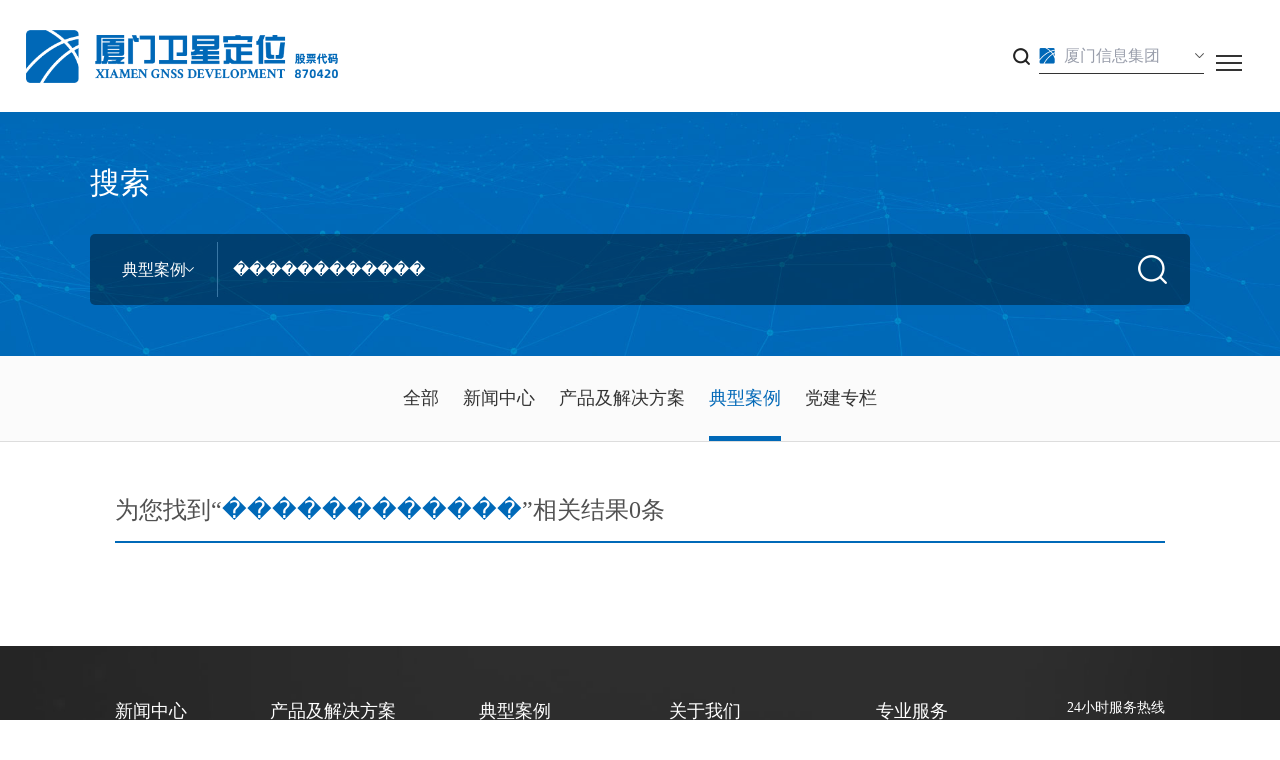

--- FILE ---
content_type: text/html; charset=utf-8
request_url: https://www.xmgps.com/Search.html?t=3&w=%EF%BF%BD%EF%BF%BD%EF%BF%BD%EF%BF%BD%EF%BF%BD%EF%BF%BD%EF%BF%BD%EF%BF%BD%EF%BF%BD%EF%BF%BD%EF%BF%BD%EF%BF%BD
body_size: 8401
content:

<!DOCTYPE html>
<html>
<head>
    <meta charset="UTF-8">
    <meta name="viewport" content="width=device-width, initial-scale=1.0, maximum-scale=1.0, user-scalable=0;" />
    <meta name="apple-mobile-web-app-capable" content="yes" />
    <meta name="apple-mobile-web-app-status-bar-style" content="black" />
    <meta name="format-detection" content="telephone=no" />
    <meta name="wap-font-scale" content="no">
    <meta name="referrer" content="strict-origin-when-cross-origin">
    <title>搜索_厦门卫星定位应用股份有限公司</title>
    <meta name="Keywords" content="搜索,厦门卫星定位应用股份有限公司专注于城市交通信息平台的建设与运营服务。在城市公交、出租、客运、物流等城市交通运输领域拥有业内领先的行业软件产品和完善的运营服务方案。" />
    <meta name="Description" content="厦门卫星定位应用股份有限公司是厦门信息集团成员企业。公司专注于城市交通信息平台的建设与运营服务。在城市公交、出租、客运、物流等城市交通运输领域拥有业内领先的行业软件产品和完善的运营服务方案。" />
    <link href="/CN/style/css/css.css" type="text/css" rel="stylesheet">
    <link href="/CN/style/css/main.css?v2" type="text/css" rel="stylesheet">
    <script type="text/javascript" src="/CN/style/js/jquery.min.js"></script>
    <script type="text/javascript" src="/CN/style/js/swiper.min.js"></script>
    <link rel="stylesheet" href="/CN/style/css/swiper.min.css">
    <script type="text/javascript" src="/CN/style/layer/init.js"></script>
    

    <script>
        $(function () {
            if ($(window).width() > 1200) {
                $(".flex-ct dl").hover(function () {
                    var img = $(this).attr("data-img");
                    $(this).closest(".flex-ct").children(".pic").children("img").attr("src", img);
                })
            }

        })
    </script>

    

    <!--all22-->

    
</head>

<style>
    .t-logo a {
        display: block;
        height: 112px;
        width: 312px;
        background: url('/UserFiles/upload/image/20220408/6378503361702415879618053.png') no-repeat center center;
        background-size: contain;
    }

    .top.ny-top .t-logo a {
        background: url('/UserFiles/upload/image/20220408/6378503362915243402726397.png') no-repeat center center;
        background-size: contain;
    }

    @media (min-width: 1201px) {
        .top.on .t-logo a {
            background: url('/UserFiles/upload/image/20220408/6378503362915243402726397.png') no-repeat center center;
            background-size: contain;
        }

        .top.set .t-logo a {
            background: url('/UserFiles/upload/image/20220408/6378503362915243402726397.png') no-repeat center center;
            background-size: contain;
        }
    }

    @media (max-width: 1200px) {
        .t-logo a {
            height: 26px;
            width: 200px;
            background: url('/UserFiles/upload/image/20220408/6378503362915243402726397.png') no-repeat center center;
            background-size: contain;
        }
    }
</style>


<body>
    <div class="search-bg"></div>
    <div class="tb-search">
        <div class="sh-main">
            <div class="title">搜索</div>
            <div class="mesoln clear rel">
                <div class="fl spbuch rel">
                    <input name="type" type="hidden" value="0">
                    <span>全部</span>
                    <p>
                        <a href="javascript:;" vod="0">全部</a>
                        <a href="javascript:;" vod="1">新闻中心</a>
                        <a href="javascript:;" vod="2">产品及解决方案</a>
                        <a href="javascript:;" vod="3">典型案例</a>
                         <a href="javascript:;" vod="4">党建专栏</a>
                        
                     
                    </p>
                </div>
                <input name="keywords" type="text" class="c1" placeholder="请输入搜索关键字">
                <input type="button" class="c2 btn_search">
                <script>
                    $(function () {
                        $(".btn_search").click(function () {
                            var keywords = $(this).siblings("input[name='keywords']").val();
                            if (keywords == "") {
                                air.alert("请输入搜索关键字");
                                return;
                            }
                            var type = $(this).parent().find("input[name='type']").val();
                            window.location.href = "/Search.html?t=" + type + "&w=" + escape(keywords);
                        })
                        $("input[name='keywords']").keydown(function () {
                            if (event.keyCode == 13) {
                                event.preventDefault();
                                var keywords = $(this).val();
                                if (keywords == "") {
                                    air.alert("请输入搜索关键字");
                                    return;
                                }
                                var type = $(this).parent().find("input[name='type']").val();
                                window.location.href = "/Search.html?t=" + type + "&w=" + escape(keywords);
                            }
                        });
                    });
                </script>
            </div>
            <div class="ac-link clear">
                
                <a href="/Search.html?w=TOCC">TOCC</a>
                
                <a href="/Search.html?w=%e6%99%ba%e6%85%a7%e4%ba%a4%e8%ad%a6">智慧交警</a>
                
                <a href="/Search.html?w=%e4%ba%a4%e9%80%9a%e4%bf%a1%e7%94%a8">交通信用</a>
                
                <a href="/Search.html?w=%e4%ba%a4%e9%80%9a%e7%bb%bc%e5%90%88%e6%89%a7%e6%b3%95">交通综合执法</a>
                
                <a href="/Search.html?w=%e5%85%ac%e4%ba%a4%e5%a4%a7%e6%95%b0%e6%8d%ae">公交大数据</a>
                
                <a href="/Search.html?w=%e5%85%ac%e4%ba%a4%e4%bc%81%e4%b8%9aERP">公交企业ERP</a>
                
                <a href="/Search.html?w=%e5%85%ac%e4%ba%a4%e7%9b%91%e6%8e%a7%e8%b0%83%e5%ba%a6">公交监控调度</a>
                
                <a href="/Search.html?w=%e5%87%ba%e7%a7%9f%e8%a1%8c%e4%b8%9a%e7%9b%91%e7%ae%a1">出租行业监管</a>
                
                <a href="/Search.html?w=%e4%b8%a4%e5%ae%a2%e4%b8%80%e5%8d%b1%e7%9b%91%e7%ae%a1">两客一危监管</a>
                
                <a href="/Search.html?w=%e6%99%ba%e6%85%a7%e6%b8%a3%e5%9c%9f">智慧渣土</a>
                
                <a href="/Search.html?w=%e6%99%ba%e6%85%a7%e5%85%ac%e5%ae%89">智慧公安</a>
                
                <a href="/Search.html?w=%e6%99%ba%e6%85%a7%e6%b8%af%e8%88%aa">智慧港航</a>
                
                <a href="/Search.html?w=%e6%99%ba%e6%85%a7%e6%b5%b7%e6%b4%8b">智慧海洋</a>
                
            </div>
        </div>
    </div>
    <div class="top ny-top rel">
        <div class="t-logo fl"><a href="/"></a></div>
        <ul class="T-nav clear fl">
            <div class="bg"></div>
            <li>
                <a href="/" >首页</a>
            </li>
            
            <li>
                
                <a href="/News/List.html" >新闻中心</a>
                <div class="thr">
                    <div class="flex-ct">
                        <div class="pic">
                            <img src="/UserFiles/upload/image/20210514/6375661081084255375622458.jpg">
                        </div>
                        <div class="soe">
                            
                            <p><a href="/News/18003/List.html">公司新闻</a></p>
                            
                            <p><a href="/News/18004/List.html">新闻简报</a></p>
                            
                            <p><a href="/News/18008/List.html">采购公告</a></p>
                            
                        </div>
                        <div class="rol">
                            <div class="tab-cell">
                                <div class="d1">新闻中心</div>
                                <div class="d2">及时主动发布公司动态，讲好卫星定位人开拓进取的拼搏故事，传播企业声音，传递企业正能量，树立企业好形象，提高企业的传播力和影响力。</div>
                            </div>
                        </div>
                    </div>
                </div>
                
            </li>
            
            <li>
                
                <a href="/Solutions/20977.html?fr=top" >产品及解决方案</a>
                <div class="thr">
                    <div class="flex-ct">
                        <div class="pic">
                            <img src="/UserFiles/upload/image/20240718/6385689720345986055251389.jpg">
                        </div>
                        <div class="ple">
                            
                            <dl data-img="/UserFiles/upload/image/20240718/6385689720345986055251389.jpg">
                                <dt><a href="javascript:void(0);">北斗+陆海大交通</a></dt>
                                <dd>
                                    
                                    <a href="/Solutions/20977.html">TOCC</a>
                                    
                                    <a href="/Solutions/20985.html">智慧公交</a>
                                    
                                    <a href="/Solutions/20986.html">智慧出租</a>
                                    
                                    <a href="/Solutions/20987.html">两客一危</a>
                                    
                                    <a href="/Solutions/20989.html">绿色货运</a>
                                    
                                    <a href="/Solutions/20983.html">智慧执法</a>
                                    
                                    <a href="/Solutions/20988.html">智慧渣土</a>
                                    
                                    <br />
                                    
                                    <a href="/Solutions/20990.html">智慧交管</a>
                                    
                                    <a href="/Solutions/20991.html">智慧公安</a>
                                    
                                    <a href="/Solutions/20993.html">智慧海洋</a>
                                    
                                    <a href="/Solutions/20992.html">智慧港航</a>
                                    
                                    <br />
                                    
                                </dd>
                            </dl>
                            
                            <dl data-img="/UserFiles/upload/image/20210531/6375805308158472291892156.jpg">
                                <dt><a href="javascript:void(0);">北斗+卫星互联网</a></dt>
                                <dd>
                                    
                                    <a href="/Solutions/20994.html">智慧环保</a>
                                    
                                    <a href="/Solutions/20995.html">智慧农业</a>
                                    
                                    <a href="/Solutions/20996.html">智慧水利</a>
                                    
                                    <a href="/Solutions/21007.html">北斗高精度定位</a>
                                    
                                    <a href="/Solutions/20999.html">数据资源中心</a>
                                    
                                    <a href="/Solutions/21000.html">大数据应用平台</a>
                                    
                                    <a href="/Solutions/23018.html">智能音视频产品</a>
                                    
                                    <br />
                                    
                                    <a href="/Solutions/21001.html">人工智能计算平台</a>
                                    
                                    <a href="/Solutions/23239.html">数据橱窗</a>
                                    
                                    <br />
                                    
                                </dd>
                            </dl>
                            
                        </div>
                    </div>
                </div>
                
            </li>
            
            <li>
                
                <a href="/Case/List.html" >典型案例</a>
                <div class="thr">
                    <div class="flex-ct">
                        <div class="pic">
                            <img src="/UserFiles/upload/image/20240716/6385672630453521977171111.jpg">
                        </div>
                        <div class="soe">
                            
                            <p><a href="/Case/20971/List.html">北斗+陆海大交通</a></p>
                            
                            <p><a href="/Case/20972/List.html">北斗+卫星互联网</a></p>
                            
                        </div>
                        <div class="rol">
                            <div class="tab-cell">
                                <div class="d1">典型案例</div>
                                <div class="d2">以科技立企，持续专注于北斗陆海大交通云平台的开发建设和运营服务，提出了一系列应用软件产品和整体解决方案，成功案例遍布全国大江南北。</div>
                            </div>
                        </div>
                    </div>
                </div>
                
            </li>
            
            <li>
                
                <a href="/About/Company.html" >关于我们</a>
                <div class="thr">
                    <div class="flex-ct">
                        <div class="pic">
                            <img src="/UserFiles/upload/image/20240717/6385680957626955052551253.jpg">
                        </div>
                        <div class="soe">
                            <p><a href="/About/Company.html">公司简介</a></p>
                            <p><a href="/About/History.html">发展历程</a></p>
                          
                            <p><a href="/About/Honor.html">荣誉资质</a></p>
                            <p><a href="/About/Competence.html">核心竞争力</a></p>
  <!--
    <p><a href="/About/Culture.html">企业文化</a></p>
                            <p><a href="/About/Responsibility.html">社会责任</a></p>
	-->
                          

                            <p><a href="/About/Brand.html">品牌专区</a></p>
                            
                            <p><a href="/PartyBuilding.html">北斗引航 · 党建专区</a></p>
                            
                            <p><a href="/About/ContactUs.html">联系方式</a></p>
                        </div>
                        <div class="rol">
                            <div class="tab-cell">
                                <div class="d1">关于我们</div>
                                <div class="d2">厦门卫星定位应用股份有限公司是厦门信息集团成员企业，于2001年成立，2017年挂牌新三板（股票名称：卫星定位，股票代码：870420）。公司以基于北斗的高精度位置信息服务为特色优势，持续专注于北斗陆海大交通云平台的开发建设和运营服务，在城市公交、出租、客货运等交通运输领域及公安、交警、边检、海洋、港航、执法等领域拥有业内领先的应用软件产品和整体解决方案。同时，公司积极推进北斗+卫星互联网的创新应用在国内及东盟、“一带一路”沿线国家的实践落地。</div>
                            </div>
                        </div>
                    </div>
                </div>
                
            </li>
            
            <li>
                
                <a href="/Service/Centre.html" >专业服务</a>
                <div class="thr">
                    <div class="flex-ct">
                        <div class="pic">
                            <img src="/UserFiles/upload/image/20240716/6385672435097580279345853.jpg">
                        </div>
                        <div class="soe">
                            <p><a href="/Service/Centre.html">服务中心</a></p>
                            <p><a href="/Service/Feedback.html">投诉建议</a></p>
                        </div>
                        <div class="rol">
                            <div class="tab-cell">
                                <div class="d1">专业服务</div>
                                <div class="d2">始终坚持以客户为中心，一如既往地为客户提供专业、优质、高效的服务及丰富的信息化产品，满足广大客户的需求，赢得客户信任。</div>
                            </div>
                        </div>
                    </div>
                </div>
                
            </li>
            
        </ul>
        <div class="fr mob-nav"><span></span></div>
        <div class="fr obeunt clear">
            <div class="search-T fl"><a href="javascript:;"></a></div>
           
            
            <div class="link-T fl rel">
                <span>厦门信息集团</span>
                <p>
                    
                    <a href="http://www.xmigc.com/Pages/Home/Index.aspx" target="_blank">厦门信息集团</a>
                    
                    <a href="http://www.xminfoport.com/WebHome.aspx" target="_blank">厦门信息港建设发展股份有限公司</a>
                    
                    <a href="http://www.xmigc.com/Pages/Xxjb/Index.html" target="_blank">厦门信息集团资本运营有限公司</a>
                    
                    <a href="https://www.xmrbi.com/" target="_blank">厦门路桥信息股份有限公司</a>
                    
                    <a href="http://www.xmsoft.com/pzt/fg/guide.html?parkCd=02" target="_blank">厦门创新软件园管理有限公司</a>
                    
                    <a href="http://www.xmigc.com/Pages/Home/Index.aspx" target="_blank">厦门市信息投资有限公司</a>
                    
                    <a href="http://www.xmigc.com/" target="_blank">厦门新业园物业服务有限公司</a>
                    
                    <a href="http://www.xmecard.com/" target="_blank">厦门易通卡运营有限责任公司</a>
                    
                    <a href="http://www.fjmstc.com/" target="_blank">厦门微信软件有限公司</a>
                    
                    <a href="http://www.xmca.com.cn/" target="_blank">厦门数字证书管理有限公司</a>
                    
                    <a href="http://www.xminfoport.com/WebFrontPage.aspx" target="_blank">厦门信息港智安科技有限公司</a>
                    
                    <a href="http://www.xmigc.com/Pages/Home/Index.aspx" target="_blank">厦门信息集团大数据运营有限公司</a>
                    
                    <a href="http://www.cttic.cn/" target="_blank">中国交通通信信息中心</a>
                    
                    <a href="http://jtyst.fujian.gov.cn" target="_blank">福建省交通运输厅</a>
                    
                    <a href="http://jtyst.fujian.gov.cn/fjysgl/" target="_blank">福建省运输事业发展中心</a>
                    
                    <a href="http://jt.xm.gov.cn" target="_blank">厦门市交通运输局</a>
                    
                    <a href="http://www.xmbus.com" target="_blank">厦门市公交集团</a>
                    
                    <a href="http://wxdz.xiamenjt.com/macao-app-download/index.html" target="_blank">澳门电召的士服务股份有限公司</a>
                    
                </p>
            </div>
            
        </div>

    </div>

    
    <div class="ny-main">
        <div class="mad-search">
            <div class="sh-main">
                <div class="title">搜索</div>
                <div class="mesoln clear rel">
                    <div class="fl spbuch rel">
                        <input name="type" type="hidden" value="3">
                        <span>典型案例</span>
                        <p>
                            <a href="javascript:;" vod="0">全部</a>
                            <a href="javascript:;" vod="1">新闻中心</a>
                            <a href="javascript:;" vod="2">产品及解决方案</a>
                            <a href="javascript:;" vod="3">典型案例</a>
                            <a href="javascript:;" vod="4">党建专栏</a>
                          

                        </p>
                    </div>
                    <input name="keywords" type="text" class="c1" placeholder="请输入搜索关键字" value="������������">
                    <input type="button" class="c2 btn_search">
                </div>
            </div>
        </div>
        <div class="lben-list tc rel" style="margin-top: 0;">
            <span></span>
            <p>
                <a href="/Search.html?t=0&w=������������" >全部</a>
                <a href="/Search.html?t=1&w=������������" >新闻中心</a>
                <a href="/Search.html?t=2&w=������������" >产品及解决方案</a>
                <a href="/Search.html?t=3&w=������������" class="cur">典型案例</a>
                <a href="/Search.html?t=4&w=������������" >党建专栏</a>
              
            </p>
        </div>
        <div class="ans-main">
            <div class="odrel-title" aos="fade-up" aos-easing="ease" aos-delay="100">为您找到“<span>������������</span>”相关结果0条</div>
            <ul class="lbonca">
                
            </ul>
            <div class="mt5 page-ol tc">
                
            </div>
        </div>
    </div>


    <div class="foot">
        <div class="sct-navc">
            
            <dl class="oecc">
                <dt><a href="">新闻中心</a></dt>
                
                <dd><a href="/News/18003/List.html">公司新闻</a></dd>
                
                <dd><a href="/News/18004/List.html">新闻简报</a></dd>
                
                <dd><a href="/News/18005/List.html">媒体报道</a></dd>
                
                <dd><a href="/News/18006/List.html">行业动态</a></dd>
                
                <dd><a href="/News/18007/List.html">活动视频</a></dd>
                
                <dd><a href="/News/18008/List.html">采购公告</a></dd>
                
            </dl>
            
            <dl class="oecc">
                <dt><a href="">产品及解决方案</a></dt>
                
                <dd><a href="/Solutions/20977.html">北斗+陆海大交通</a></dd>
                
                <dd><a href="/Solutions/20994.html">北斗+卫星互联网</a></dd>
                
            </dl>
            
            <dl class="oecc">
                <dt><a href="">典型案例</a></dt>
                
                <dd><a href="/Case/20971/List.html">北斗+陆海大交通</a></dd>
                
                <dd><a href="/Case/20972/List.html">北斗+卫星互联网</a></dd>
                
            </dl>
            
            <dl class="oecc">
                <dt><a href="">关于我们</a></dt>
                
                <dd><a href="/About/Company.html">公司简介</a></dd>
                
                <dd><a href="/About/History.html">发展历程</a></dd>
                
                <dd><a href="/About/Honor.html">荣誉资质</a></dd>
                
                <dd><a href="/About/Competence.html">核心竞争力</a></dd>
                
                <dd><a href="/About/Brand.html">品牌专区</a></dd>
                
                <dd><a href="/PartyBuilding.html">北斗引航 · 党建专区</a></dd>
                
                <dd><a href="/About/ContactUs.html">联系方式</a></dd>
                
            </dl>
            
            <dl class="oecc">
                <dt><a href="">专业服务</a></dt>
                
                <dd><a href="/Service/Centre.html">服务中心</a></dd>
                
                <dd><a href="/Service/Feedback.html">投诉建议</a></dd>
                
            </dl>
            
            <div class="beuncl tr clear">
                <div class="d1">24小时服务热线</div>
                <div class="d2">968890</div>
                <div class="d3">
                    <span>
                        <img src="/UserFiles/upload/image/20210510/6375625806811574075154482.jpg" width="123" height="121"><br>
                        关注微信公众号</span>
                </div>
            </div>
        </div>
        <div class="tc oecab"><p>&copy;版权所有 厦门卫星定位应用股份有限公司 &nbsp;<a href="http://www.beian.gov.cn/portal/registerSystemInfo?recordcode=35020302033108" target="_blank" style="color: rgb(255, 255, 255); text-decoration: underline;"><img src="/UserFiles/upload/image/20210901/6376610035215585409696466.png"/><span style="color: rgb(255, 255, 255);">闽公网安备 35020302033108号</span></a> &nbsp; ICP许可证 闽B2-20120011 &nbsp; <a href="http://beian.miit.gov.cn/" target="_blank" style="color: rgb(255, 255, 255); text-decoration: underline;"><span style="color: rgb(255, 255, 255);">闽ICP备09017781号-1</span></a></p></div>
    </div>
    <div class="float-sild">
        <div class="wslm">
            <span class="s1"></span>
            <p>
                服务热线 968890
                <a href="/About/ContactUs.html">业务咨询请点击</a>
            </p>
        </div>
        <div class="wslm">
            <span class="s5"></span>
            <p>
                <img src="/UserFiles/upload/image/20210510/6375625806811574075154482.jpg" width="110" height="110">
            </p>
        </div>
        <div class="zlec"><a href="/Service/Feedback.html" target="_blank"><span class="s2"></span>投诉建议</a></div>
        
        <div class="go-top"></div>
    </div>
    <div class="mob-dbcp none clear">
        <div class='list rel fl'>
            <a href="/Solutions/20977.html?fr=top" class="a1">
                <img src="/CN/style/images/f6.png">产品与解决方案</a>
        </div>
        <div class='list rel fl'>
            <a href="javascript:;" class="a2">
                <img src="/CN/style/images/f2.png">联系电话</a>
            <div class='lcct'>
                <a href="tel:968890">服务热线 968890</a>
                <a href="/About/ContactUs.html">业务咨询请点击</a>
            </div>
        </div>
    </div>
    <script>
        $(function () {
            $(".mob-dbcp .list > a").click(function () {
                $(this).siblings().stop(false, true).slideToggle();
            });
            $(".mob-dbcp .lcct > a").click(function () {
                $(this).parent().stop(false, true).slideUp();
            });
        })
    </script>
    <script type="text/javascript" src="/CN/style/plugin/js/common.js"></script>
    <div class="shade"></div>
    <div class="big-video">
        <div class="big-video-main"></div>
        <div class="big-video-clo"></div>
    </div>
    <script type="text/javascript" src="/CN/style/js/henfon.js"></script>
    <!--
    <link rel="stylesheet" href="/CN/style/css/aos.css" />
    <script type="text/javascript" src="/CN/style/js/aos.js"></script>
	-->
    <script type="text/javascript">
        $(function () {
            $(".go-top").click(function () {
                $('html,body').animate({ scrollTop: 0 })
            })
            $(window).scroll(function () {
                if ($(window).scrollTop() > 150) {
                    $(".float-sild").addClass("on");
                } else {
                    $(".float-sild").removeClass("on");
                }
            })
        });
        //AOS.init({
        //    easing: 'ease-out-back',
        //    duration: 1000
        //});
    </script>
    <script>
        var _hmt = _hmt || [];
        (function () {
            var hm = document.createElement("script");
            hm.src = "https://hm.baidu.com/hm.js?a7d6b01a35e7dffd4a63c12b3e056af1";
            var s = document.getElementsByTagName("script")[0];
            s.parentNode.insertBefore(hm, s);
        })();
    </script>
</body>
</html>


--- FILE ---
content_type: text/css
request_url: https://www.xmgps.com/CN/style/css/css.css
body_size: 1452
content:
@charset "utf-8";   
/* CSS Document5555 */
body{font-size:14px; background:#fff; color:#333; font-family:font-family:"Microsoft Yahei","微软雅黑",sans-serif; width:100%; overflow-x:hidden;overflow-y: auto}
*{-webkit-box-sizing:border-box;-moz-box-sizing:border-box;box-sizing:border-box}
body,form,div,span,ul,ol,li,p,pre,dl,dt,dd,h1,h2,h3,h4,h5,h6,em,a,fieldset,legend,address,label,textarea,select,input,figure,table,th,td,b,i{margin:0;padding:0; }
.hy-main input[type=text]:focus,.hy-main input[type=password]:focus,.hy-main textarea:focus{
 transition:border linear .2s,box-shadow linear .5s;
 -moz-transition:border linear .2s,-moz-box-shadow linear .5s;
 -webkit-transition:border linear .2s,-webkit-box-shadow linear .5s;
 outline:none;border-color:rgba(140,215,255,.75);
 box-shadow:0 0 8px rgba(140,215,225,.5);
 -moz-box-shadow:0 0 8px rgba(140,215,225.5);
 -webkit-box-shadow:0 0 8px rgba(140,215,225,3);
}
fieldset,img{border:0;}img{ max-width:100%;}
ul,li{list-style:none;}
em,i{font-style:normal;}
table{border-collapse:collapse;border-spacing:0;}
a{text-decoration:none; color:#333;}
a:hover{ text-decoration:none;}
a:focus,input,button,select,textarea{outline:none;}
h1,h2,h3,h4,h5,h6{ font-size:100%; font-variant: normal;}
input,select,img{ vertical-align:middle;}
legend{ display:none;}
textarea{resize:none; font-family:"Microsoft Yahei","微软雅黑",sans-serif;}
.clear:after{clear:both; content:"";display:block;height:0;line-height:0;visibility:hidden;}
.mt10{ margin-top:10px;}.mt20{ margin-top:20px;}.pt10{ padding-top:10px;}.fl{ float:left;}.fr{ float:right;}.tr{ text-align:right;}.tl{ text-align: left;}.ov{ overflow:hidden;}.rel{ position:relative;}.tc{ text-align:center;}
.none{ display:none;}.block{ display:block;}.mr10{ margin-right:10px;}.mt5{ margin-top:5%;}
:-moz-placeholder { /* Mozilla Firefox 4 to 18 */
    color: #ddd;  
}

::-moz-placeholder { /* Mozilla Firefox 19+ */
    color: #ddd;
}

input:-ms-input-placeholder,
textarea:-ms-input-placeholder {
    color: #ddd;
}

input::-webkit-input-placeholder,
textarea::-webkit-input-placeholder {
    color: #ddd;
}
.bd_weixin_popup{ box-sizing:content-box;}
@media (min-width: 1201px){
a:hover{ color:#0068b7;}
}







@font-face {
    font-family: 'syst';
    src: url('font/sourcehanserifcn-heavy-webfont.eot');
    src: url('font/sourcehanserifcn-heavy-webfont.eot?#iefix') format('embedded-opentype'),
         url('font/sourcehanserifcn-heavy-webfont.woff2') format('woff2'),
         url('font/sourcehanserifcn-heavy-webfont.woff') format('woff'),
         url('font/sourcehanserifcn-heavy-webfont.svg#source_han_serif_cnheavy') format('svg');
    font-weight: normal;
    font-style: normal;

}



@font-face {
    font-family: 'syhtjc';
    src: url('font/SourceHanSansCN-Heavy.eot');
    src: url('font/SourceHanSansCN-Heavy.eot?#iefix') format('embedded-opentype'),
         url('font/SourceHanSansCN-Heavy.woff2') format('woff2'),
         url('font/SourceHanSansCN-Heavy.woff') format('woff'),
         url('font/SourceHanSansCN-Heavy.svg#source_han_serif_cnheavy') format('svg');
    font-weight: normal;
    font-style: normal;

}
@font-face {
    font-family: 'syhtzd';
    src: url('font/SourceHanSansCN-Regular.eot');
    src: url('font/SourceHanSansCN-Heavy.eot?#iefix') format('embedded-opentype'),
         url('font/SourceHanSansCN-Regular.woff2') format('woff2'),
         url('font/SourceHanSansCN-Regular.woff') format('woff'),
         url('font/SourceHanSansCN-Regular.svg#source_han_serif_cnheavy') format('svg');
    font-weight: normal;
    font-style: normal;

}
























--- FILE ---
content_type: text/css
request_url: https://www.xmgps.com/CN/style/css/main.css?v2
body_size: 24902
content:
@charset "utf-8";
/* CSS Document 111*/
/* index */

.wrap{ margin:0 auto; max-width:1200px}
.op0{filter:alpha(opacity=0); -moz-opacity:0; -khtml-opacity: 0; opacity: 0;}
.tab-cell{ display:table-cell; vertical-align: middle;}
.mob-nav{ display:none; margin-top:38px; width:50px; height:50px; background-size:auto 40%; position:relative;}
.mob-nav:before{ content:''; position:absolute; left:50%; top:50%; height:2px; width:26px; margin-left:-13px; margin-top:-8px; background:#fff; transition:all 0.5s ease;}
.mob-nav:after{ content:''; position:absolute; left:50%; top:50%; height:2px; width:26px; margin-left:-13px; margin-top:6px; background:#fff; transition:all 0.5s ease;}
.mob-nav span{position:absolute; left:50%; top:50%; height:2px; width:26px; margin-left:-13px; margin-top:-1px; background:#fff; transition:all 0.5s ease;}
.top.on .mob-nav:before,.top.set .mob-nav:before,.top.ny-top .mob-nav:before{ content:''; position:absolute; left:50%; top:50%; height:2px; width:26px; margin-left:-13px; margin-top:-8px; background:#333; transition:all 0.5s ease;}
.top.on .mob-nav:after,.top.set .mob-nav:after,.top.ny-top .mob-nav:after{ content:''; position:absolute; left:50%; top:50%; height:2px; width:26px; margin-left:-13px; margin-top:6px; background:#333; transition:all 0.5s ease;}
.top.on .mob-nav span,.top.set .mob-nav span,.top.ny-top .mob-nav span{position:absolute; left:50%; top:50%; height:2px; width:26px; margin-left:-13px; margin-top:-1px; background:#333; transition:all 0.5s ease;}
.mob-nav.on{ transition:all 0.5s ease;}
.mob-nav.on:before{ margin-top:-1px !important; transform:rotate(45deg); transition:all 0.5s ease;}
.mob-nav.on:after{ margin-top:-1px !important; transform:rotate(-45deg); transition:all 0.5s ease;}
.mob-nav.on span{width:0 !important;transition:all 0.5s ease;}
.top.ny-top{ background:#fff;}
.top.ny-top .T-nav > li > a:after{ background:#333;}
.top.ny-top .search-T a{background:url(../images/sc02.png) no-repeat center center;}
.top.ny-top .lang-T a{ color:#333;}
.top.ny-top .link-T{background:url(../images/tv02.png) no-repeat left center;border-bottom:1px solid #333;}
.top.ny-top .link-T span{background:url(../images/tv04.png) no-repeat right center;}
.top.ny-top .T-nav > li > a{ color:#333;}

.search-bg{ display:none; background:rgba(0,0,0,0.7); position:fixed; left:0; top:0; width:100%; height:100%; z-index:8;}
.tb-search{ display:none; background:url(../testimg/t18.jpg) no-repeat center center; background-size:cover; position:fixed; left:0; top:112px; z-index:9; width:100%; padding:4% 0;}

.sh-main{ max-width:1100px; margin:0 auto;}
.sh-main .title{ color:#fff; font-size:30px;}
.mesoln{ background:rgba(0,0,0,0.4); border-radius:5px; padding:8px 0; margin-top:30px;}
.spbuch span{ cursor:pointer; display:block; font-size:16px; text-align:center; width:128px; height:55px; line-height:55px; color:#fff; border-right:1px solid #3977a5; background:url(../images/gv.png) no-repeat 95px center;}
.spbuch p{ display:none; background:#fff; width:100%; position:absolute; z-index:3; left:0; top:55px; border-radius:5px;}
.spbuch p a{ display:block; text-align:center; line-height:50px; height:50px; padding:0 5px; overflow:hidden;}
.mesoln .c1{ float:left; width:calc(100% - 128px); height:55px; background:none; border:none; padding:0 80px 0 15px; font-size:16px; color:#fff;}
.mesoln .c1:-moz-placeholder { /* Mozilla Firefox 4 to 18 */
    color: #58b8ff;  
}

.mesoln .c1::-moz-placeholder { /* Mozilla Firefox 19+ */
    color: #58b8ff;
}

.mesoln .c1:-ms-input-placeholder{
    color: #58b8ff;
}

.mesoln .c1::-webkit-input-placeholder{
    color: #58b8ff;
}
.mesoln .c2{ position:absolute; border:none; cursor:pointer; background:url(../images/fd.png) no-repeat center center; right:0; top:8px; width:75px; height:55px;}
.ac-link{ margin-top:30px;}
.ac-link a{ display:inline-block; line-height:30px; margin-bottom:10px; margin-right:10px; border:1px solid #fff; color:#fff; padding:0 15px; border-radius:3px; transition:all 0.5s ease;}
.scolea{top:0 !important;position: fixed; width: 100%;}


.a-b-c{ position: relative; z-index: 2;  background:#fff;}


.top{ position: fixed; left:0%;display: -webkit-flex; display: flex;flex-wrap: wrap;justify-content:space-between; top:0px; padding:0 2%; width:100%; z-index:10; transition:all 0.3s;}
.top-back{background: #fff;}
.t-logo{}

.T-nav{ margin-left:0;}
.T-nav > li{ float:left; padding:0 20px;}
.T-nav > li > a{ line-height:112px; color:#fff; font-size:18px; display:block; position:relative; transition:all 0.5s ease;}
.T-nav > li > a:after{ content:''; position:absolute; width:0; height:5px; background:#fff; left:50%; bottom:20px; transform:translateX(-50%); transition:all 0.5s ease;}
.T-nav > li .thr{ position:absolute;width: 100%; opacity:0;visibility:hidden; left:0; top:112px;}
.T-nav > li .thr .flex-ct{ width:100%; background:#fff;display: -webkit-flex; display: flex;flex-wrap: wrap;align-items:center;}
.T-nav > li .thr .pic{ width:36%;}
.T-nav > li .thr .pic img{ width:100%; height:455px; object-fit:cover;}
.T-nav > li .thr .soe{ line-height:42px; font-size:16px; width:18%; padding:0 0 0 6%;}
.T-nav > li .thr .soe p{}
.T-nav > li .thr .rol{ width:46%; height:455px; background:#f9f9f9; display:table; padding:0 5%;}
.T-nav > li .thr .rol .d1{ font-size:24px; color:#0068b7; font-weight:bold;}
.T-nav > li .thr .rol .d2{ font-size:16px; line-height:2; margin-top:25px;text-align: justify;}
.T-nav > li .thr .ple{ height:455px; width:64%; padding:3% 4% 0;}
.T-nav > li .thr .ple dl{ padding:20px 0;}
.T-nav > li .thr .ple dt a{ font-weight:bold; color:#0068b7; font-size:24px;}
.T-nav > li .thr .ple dd{ margin-top:15px;}
.T-nav > li .thr .ple dd a{ display:inline-block; font-size:16px; line-height:30px; margin-right:35px; padding:5px 0;}
.T-nav .bg{ display:none;}


.openmc{ top:0;}
.obeunt{ margin-top:38px;}
.search-T a{ display:block; width:36px; height:36px; background:url(../images/sc01.png) no-repeat center center;}
.lang-T{ margin:0 20px 0 10px;}
.lang-T a{ color:#fff; line-height:36px; font-size:18px;}
.link-T{ line-height:35px; border-bottom:1px solid #fff; background:url(../images/tv01.png) no-repeat left center;}
.link-T span{ width:165px; font-size:16px; display:block; color:#999eab; background:url(../images/tv03.png) no-repeat right center; padding:0 10px 0 25px; cursor:pointer;}
.link-T p{ display:none; position:absolute;max-height:210px; overflow:auto; width:260px;right:0; top:36px; background:#fff; text-align:center; z-index:3; box-shadow:0 0 5px rgba(0,0,0,0.15);}
.link-T p a{ display:block; line-height:35px; font-size:15px;}

.lorbua{ position:absolute; right:0; bottom:0; z-index:3;}


.tb-vd{ overflow:hidden;position: fixed;width: 100%;left: 0;top: 0;}
.ebunta{ position:absolute; left:0; bottom:0; z-index:3; width:460px; padding:20px; background:rgba(0,0,0,0.7); border:1px solid rgba(255,255,255,0.2);}

.ind-01{ padding:4% 9%;margin-top: 100vh; position: relative; z-index: 2; background:url(../testimg/t2.jpg) no-repeat center center; background-size:cover;}
.soc-tit em{ text-transform:uppercase; line-height:1; color:#eff1f4; font-weight:bold; font-size:100px; font-family:Arial, Helvetica, sans-serif;}
.soc-tit span{ display:block; text-align:center; line-height:1; position:absolute; left:0; width:100%; font-size:48px; position:absolute; top:60px; font-weight:bold;}

.buaent{display: -webkit-flex; display: flex;flex-wrap: wrap;justify-content:center; margin-top:5%; padding:0 5%;}
.buaent li{ width:20%; padding:10px 20px 0; text-align:center; border-right:2px solid #ddd;}
.buaent li:last-child{ border:none;}
.buaent li .d1{ font-size:40px; font-weight:bold; color:#0068b7;}
.buaent li .d1 span{ font-family:Arial, Helvetica, Sans-Serif;font-weight:bold}
.buaent li .d2{ line-height:22px; margin-top:10px;}

.ind-02{ padding:4% 0;position: relative; z-index: 2;background: #fff;}
.cp-silve{ position:relative; z-index: 2; overflow:hidden; background:#0063b2;}

.acbotm{ overflow:hidden; position:relative;}
.acbotm:before{content:''; position:absolute; left:0; top:0; width:100%; height:100%; z-index:4; background:rgba(0,0,0,0.1);}
.acbotm01{ overflow:hidden;transform:skewX(25deg) translateX(-163px);}
.acbotm01 .pic-bg{ transform:skewX(-25deg) translateX(163px); transition:all 0.5s ease;}
/*.orebl01.on .acbotm01 .pic-bg{transform:skewX(-25deg) translateX(14%); transition:all 0.5s ease;}*/
.acbotm01 .pic-bg img{ width:90vw; max-width:100vw; height:780px; object-fit:cover;}
.boutcl{ position:absolute; width:100%; padding-right:calc(25vw - 138px); left:0; bottom:30px;}
.slv-tit{ padding-right:170px; margin-bottom:30px;}
.slv-tit span{ position:relative; display:inline-block;line-height:100px; height:100px; color:#fff; text-align:center; font-size:40px; font-weight:bold; width:450px;}
.slv-tit span i{ position:relative; z-index:2;}
.slv-tit span:before{ content:''; background:#00a0e5; position:absolute; left:0; top:0; width:100%; height:100%; transform:skewX(25deg);}
.apleca{}
.aconm{ height:145px;background: linear-gradient(-115deg,transparent 63px, rgba(255,255,255,0.7) 0); padding:0 calc(5% + 68px) 0 5%; position:relative; z-index:2;}
.aconm .list{ cursor:pointer;height:145px; width:100%; padding:21px 0; text-align:center; display:block; position:relative;}
.aconm .list .pic span{ display:inline-block; border-radius:50%; width:68px; height:68px; background:no-repeat left 0px; transition:all 0.5s ease;}
.aconm .list .tit{ color:#005dac; font-size:14px; margin-top:2px;line-height: 22px;
    max-height: 44px;
    overflow: hidden;}

.tv-ons{ padding-right:68px; height:145px; position:relative;}
.tv-ons .bd{ opacity:0; z-index:1; position:absolute; left:0; top:0; width:calc(100% - 68px); height:145px; padding:40px 5% 40px 5%; background: linear-gradient(-115deg,transparent 63px, #00a0e6 0);}
.tv-ons .bd.cur{ opacity:1; z-index:2;}


.polema-v2 .tv-ons .bd{background: linear-gradient(-115deg,transparent 63px, #0068b7 0);}


.acbotm02{ overflow:hidden;transform:skewX(25deg) translateX(0%); width:173%;}
.acbotm02 .pic-bg{ transform:skewX(-25deg) translateX(-42%);}
.acbotm02 .pic-bg img{ width:100%; height:780px; object-fit:cover;}
.orebl02 .boutcl{ left:-110px; bottom:auto; top:30px; width:calc(100% + 110px); padding:0;}
.orebl02 .slv-tit{ padding:0; text-align:left;}
.orebl02 .tv-ons .bd{ left:94px;width:calc(100% - 94px); background: linear-gradient(65deg,transparent 65px, #0068b7 0);}
.orebl02 .tv-ons02 .bd{ left:27px;width:calc(100% - 27px);}
.orebl02 .aconm{background: linear-gradient(65deg,transparent 63px, rgba(255,255,255,0.7) 0); margin-left:30px; width:calc(100% - 30px); padding:0 5% 0 calc(5% + 68px);}
.orebl02 .tv-ons{ padding:0;}

.orebl02 .aconm .list.cur:before {
    top: auto;
	bottom:0;
	border-top:0;
    border-bottom: 10px solid #0068b7;
}

.orebl02 .aconm-s2 .list.cur:before {
    top: 0;
	bottom:auto;
	border-top: 10px solid #0068b7;
    border-bottom: 0;
}
.orebl02 .aconm-s2 .list.vv:before{display:none;}

.orebl02 .tv-ons01 .bd {padding:40px 5% 40px calc(5% + 10px);}
.orebl02 .tv-ons02 .bd {padding:40px 5% 40px calc(5% + 68px);}


.orebl{ background:no-repeat center center; background-size:cover;}
.orebl01{ left:-50.5%;width:100%; padding-right:calc(25vw - 215px); transition:all 0.8s ease;}
.orebl02{ position:absolute; left:75%; top:0; width:75%;transition:all 0.8s ease;}
.orebl .apleca{ opacity:0; transform:translateY(50px); transition:all 0.5s ease;}
.orebl01 .boutcl{ transform:translate(130px,300px); transition:all 0.5s ease;}

.aconm-s1{padding: 0 5% 0 5%; width:calc(100% - 68px);}
.tv-ons01{ position:absolute; left:0; bottom:0; z-index:1; opacity:0; width:100%; transition:all 0.5s ease;}
.tv-ons02{ position:absolute; left:0; bottom:145px; z-index:1; opacity:0; width:100%; padding:0; transition:all 0.5s ease;}
.tv-ons01.on,.tv-ons02.on{ opacity:1; z-index:4; transition:all 0.5s ease;}
.tv-ons01 .bd{ width:100%; padding-right:calc(5% + 68px);}



.orebl02 .uncem:nth-child(2) .aconm {
    margin-left: 97px;
    width: calc(100% - 97px);
    padding: 0 5% 0 calc(5% + 0px);
}


.ind-03{ padding:4% 0;position: relative; z-index: 2;background: #fff;}

.ind-04{ padding:4% 9%; background:#f9f9f9;position: relative; z-index: 2;}
.oplef{ margin-top:4%;}
.oplef li{ width:32%; float:left; margin-right:2%;}
.oplef li:nth-child(3n){ margin-right:0;}
.oplef li a{ display:block; background:#fff; position:relative; transition:all 0.5s ease;}
.oplef li a:after{ content:''; height:3px; width:0; background:#0068b7; position:absolute; left:0; bottom:0; transition:all 0.5s ease;}
.oplef li a .pic{ overflow:hidden;}
.oplef li a .pic img{ width:100%; height:18vw; object-fit:cover; transition:all 0.5s ease;}
.oplef li a .con{ padding:30px;}
.oplef li a .con .d1{ color:#888; font-family:Arial, Helvetica, sans-serif;}
.oplef li a .con .d2{ font-size:20px; line-height:25px; height:75px; overflow:hidden; color:#333; margin:20px 0;}
.oplef li a .con .d3{ color:#555; line-height:25px; height:50px;display: -webkit-box;
-webkit-box-orient: vertical;
-webkit-line-clamp: 2;
overflow: hidden; overflow:hidden; font-size:16px;}
.oplef li a .con .d4{ margin-top:15px;}
.acb-more{ margin-top:4%;}
.acb-more a{display: inline-block; width: 136px; color:#0168b7; line-height: 36px; border: 1px solid #0168b7; text-align: left; text-indent: 20px; background: url(../images/more02.png) no-repeat 90% center; transition:all 0.5s ease;}
.ind-05{position: relative; z-index: 2;}
.ind-05 .pic img{ width:100%; height:34vw; object-fit:cover;}
.ind-05 .con{ position:absolute; padding:0 175px 0 9%; left:0; top:0; width:45%; max-width:750px; height:34vw;background: linear-gradient(280deg,transparent 175px, rgba(1,104,183,0.75) 0); z-index:2; display:table; color:#fff;}
.ind-05 .con .d1{ font-size:36px; font-weight:bold;}
.ind-05 .con .d2{ font-size:26px; font-weight:bold; text-transform:uppercase; position:relative; padding-bottom:15px;}
.ind-05 .con .d2:after{ content:''; position:absolute; left:0; bottom:0; height:1px; width:100px; background:#fff;}
.ind-05 .con .d3{ opacity:0.9; font-size:16px; line-height:25px; margin:20px 0;}
.ind-05 .con .d4 a{display: inline-block; width: 136px; color:#fff; line-height: 36px; border: 1px solid #fff; text-align: left; text-indent: 20px; background: url(../images/more.png) no-repeat 90% center; transition:all 0.5s ease;}

.foot{ padding:0 9%;position: relative; z-index: 4; color:#fff; background:url(../testimg/t16.jpg) no-repeat center center; background-size:cover;}
.sct-navc{ padding:5% 0; border-bottom:1px solid rgba(255,255,255,0.3);display: -webkit-flex; display: flex;flex-wrap: wrap;justify-content:space-between;}
.sct-navc .oecc dt{ position:relative; margin-bottom:12px; padding-bottom:10px; font-size:18px;}
.sct-navc .oecc dt a{ color:#fff;}
.sct-navc .oecc dt:before{ content:''; position:absolute; left:0; bottom:0; height:2px; width:32px; background:#0168b7;}
.sct-navc .oecc dd{ line-height:32px;}
.sct-navc .oecc dd a{ color:#fff; opacity:0.7;}
.beuncl .d2{ font-weight:bold;font-size:30px; font-family:Arial, Helvetica, sans-serif; padding:15px 0 15px 32px; background:url(../images/tel.png) no-repeat left center;}
.beuncl .d3{ display:inline-block; text-align:center; line-height:30px;}

.oecab{ padding:30px 0; color:#fff; line-height:22px;}


.ny-main{ padding-top:112px;}
.mad-search{ background:url(../testimg/t18.jpg) no-repeat center center; background-size:cover; width:100%; padding:4%;}
.lben-list{ background:#fbfbfb; border-bottom:1px solid #ddd; line-height:85px; height:86px; margin-top:640px;}
.lben-list span{ display:none;}
.lben-list a{ display:inline-block; position:relative; margin:0 25px; font-size:18px;}
.lben-list a.cur{ color:#0068b7;}
.lben-list a.cur:after{ content:''; position:absolute; left:0%; bottom:0; height:5px; width:100%; background:#0068b7;}

.ans-main{ padding:4% 9%;position: relative;z-index: 2; background: #fff  !important;;}
.odrel-title{ padding-bottom:15px; font-size:24px; color:#515151; border-bottom:2px solid #0069b8;}
.odrel-title span{ color:#0069b8;}

.lbonca li a{ display:block; border-bottom:1px solid #ddd; padding:3% 90px 3% 0; position:relative;}
.lbonca li a:after{ content:''; position:absolute; right:0; top:50%; margin-top:-4px; width:61px; height:8px; background:url(../images/tr01.png) no-repeat left center;}
.lbonca li a .d1{ font-size:24px; line-height:32px; height:32px;overflow: hidden; text-overflow: ellipsis; white-space: nowrap;}
.lbonca li a .d2{ font-size:16px; line-height:25px; height:50px; overflow:hidden; color:#555; max-width:82%; margin-top:1.5%;}

.page-ol a{ display:inline-block; font-family:Arial, Helvetica, sans-serif; vertical-align:middle; width:30px; line-height:32px; height:32px; margin:0 3px;}
.page-ol a.cur{ color:#fff; background:#0068b7;}
.page-ol a.prev{ width:55px; height:32px; margin-right:30px;}
.page-ol a.prev:before{content:'��һҳ';}
.page-ol a.next{ width:55px; height:32px; margin-left:30px;}
.page-ol a.next:before{content:'��һҳ';}
.page-ol a.noc{ opacity: 0.3; cursor:default;}
.page-ol a.tb01{background:url(../images/tb01.png) no-repeat center center;}
.page-ol a.tb02{background:url(../images/tb02.png) no-repeat center center;}
.page-ol a.tb03{background:url(../images/tb03.png) no-repeat center center;}
.page-ol a.tb04{background:url(../images/tb04.png) no-repeat center center;}








.page-ol02 a{ color:#fff;}
.page-ol02 a.tb01{background:url(../images/tb01-2.png) no-repeat center center;}
.page-ol02 a.tb02{background:url(../images/tb02-2.png) no-repeat center center;}
.page-ol02 a.tb03{background:url(../images/tb03-2.png) no-repeat center center;}
.page-ol02 a.tb04{background:url(../images/tb04-2.png) no-repeat center center;}





.scolea .pic{ height:640px; background:no-repeat center center; background-size:cover;}
.scolea .con{ position:absolute; width:100%; padding:0 9%; top:50%; transform:translateY(-50%); color:#fff; z-index:2;}
.scolea .con .d1{ font-weight:bold; font-size:48px;}
.scolea .con .d2{ color:#c2bfbd; font-family:Arial, Helvetica, sans-serif; text-transform:uppercase; font-size:24px; margin-top:6px;}
.dresl{ background:url(../images/hs.png) no-repeat left center; line-height:35px; position:absolute; right:9%; bottom:4%; font-size:16px; height:35px; overflow:hidden; z-index:2; color:#fff; padding-left:25px;}
.dresl a{ color:#fff;}
.dresl span{ margin:0 5px;}

.ofolbe{ padding-bottom:4%; border-bottom:1px solid #ddd;}
.year-ch{ line-height:45px;}
.year-ch a{  font-size:24px; color:#818181; margin-right:30px; font-family:Arial, Helvetica, Sans-Serif;font-weight:bold}
.year-ch a.cur{ color:#0068b7; font-size:30px;}

.sear-ch{ border:1px solid #eee; width:300px;}
.sear-ch .c1{ border:none; float:left; height:45px; padding:0 10px; width:calc(100% - 45px);}
.sear-ch .c2{ border:none; width:45px; height:45px; cursor:pointer; background:url(../images/sc02.png) no-repeat center center; float:left;}
.vod-olc02{padding-top:3%;}
.newlt{}
.newlt li{ padding:3% 0; border-bottom:1px solid #eee;}
.newlt li a{ display:block; position:relative; padding:0 100px 0 575px; height:240px; background:#fff; transition:all 0.5s ease;}
.newlt li a .pic{ position:absolute; left:0; top:0; width:400px; overflow:hidden; }
.newlt li a .pic img{ display:block; width:100%; height:240px; object-fit:cover;transition:all 0.5s ease;}
.newlt li a .anlt{ width:34px; height:8px; background:url(../images/tr01.png) no-repeat right center; right:0px; top:50%; margin-top:-4px; position:absolute; transition:all 0.2s ease;}
.newlt li a .anlt:after{content: ''; position:absolute; right:0; top:0;transition: all 0.2s ease;opacity: 0; width:34px; height:8px;background:url(../images/tr02.png) no-repeat right center;}
.newlt li a .tit{ font-size:24px; line-height:35px; padding-top:60px; overflow:hidden; }
.newlt li a .con{ line-height:25px; height:50px; color:#555; overflow:hidden; margin-top:10px;font-size:16px;}
.newlt li a .date{ position:absolute; left:450px; top:65px; padding-top:20px; height:90px; font-size:16px; border-right:1px solid #ddd; padding-right:35px; color:#888; font-family:Arial, Helvetica, sans-serif;}
.newlt li a .date strong{ display:block; font-size:26px;}

.vod-olc li{ width:30%; float:left; margin-right:5%; margin-bottom:5%;}
.vod-olc li:nth-child(3n){ margin-right:0;}
.vod-olc li a{ display:block; transition:all 0.5s ease;}
.vod-olc li a .pic{ overflow:hidden;}
.vod-olc li a .pic img{ width:100%; height:18vw; object-fit:cover; transition:all 0.5s ease;}
.vod-olc li a .pic:after{ content:''; position:absolute; left:50%; top:50%; transform:translate(-50%,-50%); width:54px; height:54px; background:url(../images/bf.png) no-repeat center center; background-size:100% 100%; z-index:1;}
.vod-olc li a .tit{ line-height:70px; height:70px;overflow: hidden; text-overflow: ellipsis; white-space: nowrap; padding:0 20px; font-size:16px; color:#333; position:relative;}
.vod-olc li a .tit span{ padding-left:25px; font-family:Arial, Helvetica, sans-serif; margin-left:15px; background:url(../images/pl.png) no-repeat left center;}
.vod-olc li a .tit:before{ content:''; bottom:0; height:1px; position:absolute; left:20px; width:45px; background:#0068b7; transition:all 0.5s ease;}
.vod-olc02{padding-top:3%;}
.gb-ovlc{ position:fixed; right:0px; top:0px; width:80px; height:80px; cursor:pointer; background:rgba(0,0,0,0.5) url(../images/xxxgb.png) no-repeat center center; background-size:60% 60%; z-index:99;}
.bg-ovlc{ position:fixed; z-index:98; background:rgba(0,0,0,0.2); width:100%; left:0; top:0; height:100%;}
.tblmb{position:absolute;width:100%; left:0; top:0; height:100%; overflow:auto;}
.vod-olc02 li a .pic:after{display:none;}
.vod-olc02 li a .tit span{background:none; padding:0;}
.loeca li{ width:32%; margin-right:2%; margin-bottom:2%; float:left;}
.loeca li:nth-child(3n){ margin-right:0;}
.loeca li a{ display:block; background:#f9f9f9; padding:40px 40px 70px; position:relative; transition:all 0.5s ease;}
.loeca li a:before{ content:''; position:absolute; width:34px; height:8px; left:40px; bottom:30px; background:url(../images/tr04.png) no-repeat; opacity:0; transition:all 0.5s ease;}
.loeca li a:after{ content:''; position:absolute; left:0; bottom:0; height:3px; width:0; background:#0068b7; transition:all 0.5s ease;}
.loeca li a .d1{ color:#888; font-family:Arial, Helvetica, sans-serif; font-size:24px;}
.loeca li a .d2{ 
font-size:16px; margin:20px 0; color:#333; line-height:30px; 
height:60px;
display: -webkit-box;
-webkit-box-orient: vertical;
-webkit-line-clamp: 2;
overflow: hidden;
}
.loeca li a .line{ height:1px; width:45px; background:#0068b7;}
.loeca li a .d3{ line-height:25px; height:50px; overflow:hidden; color:#555; margin-top:20px;}

.alc-main{ background:#fff; padding:4%; max-width:960px; margin:0 auto;}
.alc-main .d1{ font-size:24px; font-weight:bold;}
.alc-main .d2{ color:#555; margin-top:5px;}
.alc-main .d3{ margin-top:10px; height:36px;}

.news-main{ font-size:16px;position: relative; line-height:2; color:#565656; background:#f6f7f8; padding:5% 4%;}
.news-main .cont{ max-width:960px; margin:0 auto;}
.news-main .cont img{width:750px;}
.moncba{ max-width:960px; margin:0 auto; padding:4% 180px 4% 0;}
.moncba p{ padding:3px 0; font-size:16px; line-height:22px;}
.moncba a.back{ position:absolute; right:0; top:50%; transform:translateY(-50%); color:#fff; width:138px; line-height:38px; background:#0068b7 url(../images/tr05.png) no-repeat 15px 15px; text-indent:60px;}

.ackout{ padding:220px 0 140px; background:no-repeat center center; background-size:cover;}
.olcll > .bd{position: absolute; width:100%; height:100%; left:0; top:0; background:no-repeat center center; background-size:cover;}
.pbuena{ padding:0 9%; position: relative; z-index: 2;}
.pbuena .d1{ font-weight:bold; font-size:3vw; color:#fff;}
.pbuena .d2{ color:rgba(255,255,255,0.5); text-transform:uppercase; font-size:1.6vw; margin-top:6px;}
.bopaec{ padding-right:5%; position: relative; z-index: 2;}
.tapoec{ margin-top:3%; padding-right:165px;}
.tapoec span { transition: all 0.5s ease; position: relative; color:rgba(255,255,255,0.7); display: inline-block; line-height: 100px; height: 100px; text-align: center; font-size: 40px; font-weight: bold; width: 400px; margin-left:8px; cursor:pointer;}
.tapoec span:before { content: ''; background: #216fad;opacity: 0.7; position: absolute; left: 0; top: 0; width: 100%; height: 100%; transform: skewX(25deg);}
.tapoec span i{ position:relative; z-index:2;}
.tapoec span.cur{ color:#fff;}
.tapoec span.cur:before{ background:#008cde;opacity: 1;}
.tapoec span:nth-child(2).cur:before{background:#0068b7;}
.tapoec a { position: relative; color:rgba(255,255,255,0.7);transition:all 0.5s ease; display: inline-block; line-height: 75px; height: 75px; text-align: center; font-size: 24px; width: 288px; margin:0 6px; cursor:pointer;}
.tapoec a:before{ content: ''; background: #008cde; opacity: 0.25; position: absolute; left: 0; top: 0; width: 100%; height: 100%; transform: skewX(25deg);}
.tapoec a i{ position:relative; z-index:2; }
.tapoec a.cur{ color:#fff;}
.tapoec a.cur:before{ background:#008cde;opacity: 1;}
.mbbeua{ padding:0;}
.polema{ margin-top:8px;}








.ammrec > .bd{ position:relative; z-index:1; opacity:0;}
.ammrec > .bd.cur{ position: absolute; width:100%; left:0; top:0; z-index:2; opacity:1;}

.xoutac{ padding:0 9%;}

.pboeac{ padding:4% 0 4% 258px;}

.drlbo{ background:url(../images/hs2.png) no-repeat left center; line-height:30px; height:30px; padding-left:25px; overflow:hidden;}
.bncola{ width:100%;}
.bncola .list{ margin-top:6%;}
.pachnt .d2{ margin:4% 0;text-align: justify; font-size:16px; line-height:2; color:#555;}
.scb-tit{ font-size:36px; font-weight:bold; padding-bottom:20px;}
.scb-tit:after{ content:''; position:absolute; left:50%; bottom:0; height:5px; width:50px; margin-left:-25px; background:#0068b7;}

.lvmbec{ background:url(../images/d.png) repeat-y center top; line-height:32px; padding-top:30px;}
.lvmbec li{ padding:20px 0;}
.lvmbec .tit{ width:50%; position:relative; text-align:right; padding:0 30px; color:#0068b7; font-weight:bold; font-size:18px;}
.lvmbec .con{ width:50%; padding:0 30px; color:#555; font-size:16px;}
.lvmbec li:nth-child(2n) .tit{ text-align:left; float:right;}
.lvmbec li:nth-child(2n) .con{ text-align:right;}
.lvmbec .tit:before{ content:''; width:9px; height:9px; position:absolute; background:#0068b7; border-radius:50%; top:13px; right:-4px}
.lvmbec li:nth-child(2n) .tit:before{ right:auto; left:-5px;}
.oeawlc{ margin-top:4%;}
.oeawlc span{ position: relative; color:#008cde; display: inline-table; height: 70px; text-align: center; font-size: 18px; font-weight: bold; width: 20%; margin:0 2%; cursor:pointer; text-align:center;}
.oeawlc span:before { content: ''; background: #e8f5fc; position: absolute; left: 0; top: 0; width: 100%; height: 100%; transform: skewX(25deg);}
.oeawlc i{ position:relative; z-index:2; display:table-cell; vertical-align:middle;}
.oeawlc span.cur{ color:#fff;}
.oeawlc span.cur:before{ background:#0068b7;}
.otelva{ margin-top:5%;}
.otelva li{ width:23.5%; float:left; margin-right:2%; margin-bottom:2%;}
.otelva li:nth-child(4n){ margin-right:0;}
.otelva li a{ display:block; transition:all 0.5s ease;}
.otelva li a .pic{ overflow:hidden; position:relative;}
.otelva li a .pic img{ width:100%; height:9.7vw; object-fit:cover;}
.otelva li a .pic span{ display:block; width:136px; line-height:38px; color:#fff; background:#0168b7 url(../images/more.png) no-repeat 90px; text-indent:20px; position:absolute; left:50%; top:50%; transform:translate(-50%,-50%); z-index:2;opacity:0; transition:all 0.5s ease;}
.otelva li a .pic:after{ content:''; position:absolute; left:0; top:0; width:100%; height:100%; background:rgba(0,0,0,0.5); opacity:0; transition:all 0.5s ease;}
.otelva li a .tit{ font-size:16px; line-height:22px; padding:12px 15px; position:relative; background:#f9f9f9; transition:all 0.5s ease;}
.otelva li a .tit p{ height:44px; overflow:hidden;}
.otelva li a .tit:after{ content:''; position:absolute; left:0; bottom:0; width:0; height:5px; background:#0068b7; transition:all 0.5s ease;}

.leobap{ margin-top:4%;}
.leobap li{ margin-bottom:2%;}
.leobap li .title{ height:85px; position:relative; line-height:85px; overflow:hidden; background:#f9f9f9 url(../images/v1.png) no-repeat 97% center; font-size:18px; padding:0 6% 0 3%; cursor:pointer; transition:all 0.5s ease;}
.leobap li .title:before{ content:''; position:absolute; left:0; top:0; height:100%; width:5px; background:#0068b7;}
.leobap li .title.on{ background:#0068b7 url(../images/v2.png) no-repeat 97% center; color:#fff; transition:all 0.5s ease;}
.leobap li .cont{ background:#f9f9f9; padding:3%; display:none;}
.leobap li .cont .pic{ width:35%;}
.leobap li .cont .con{ width:62%; font-size:16px; line-height:2;text-align: justify;}
.asc-more{ margin-top:3%;}
.asc-more a{ display:block; line-height:60px; font-size:16px; background:#f9f9f9; box-shadow:3px 3px 10px rgba(0,0,0,0.2);}

.cobten{ margin-top:3%;}
.cobten a{ display:inline-block; transition:all 0.5s ease; text-indent: 24px; font-size:16px;width:220px; text-align: left; background:url(../images/more02.png) no-repeat 160px center; border:1px solid #0068b7; color:#0068b7; line-height:45px;}
.cobten a img{display:none;}

.zbolct{ position:absolute; opacity:1; z-index:3; left:0; top:0; padding-top:5%; width:195px; height:100%; background:url(../images/d.png) repeat-y right top; padding-right:15px;}
.zbolct.set{ position:fixed; left:9%; height:calc(100vh - 112px); top:112px;}
.zbolct.op{ opacity:0;transition:all 0.5s ease;}
.zbolct .list{ margin-bottom:10px; padding:0 20px; position:relative; cursor:pointer;}
.zbolct .list:after{ content:''; position:absolute; right:-15px; top:50%; width:35px; height:7px; background:url(../images/g.png); margin-top:-3px; opacity:0;}
.zbolct .list span{ display:block; text-align:center; line-height:48px; position:relative; font-size:18px; color:#555;}
.zbolct .list span:before{ content:''; position:absolute; left:0; top:0; width:100%; height:100%; background:#fff; transform: skewX(25deg); }
.zbolct .list span i{ position:relative; z-index:2;}

.zbolct .list.cur span{ color:#fff;}
.zbolct .list.cur:after{ opacity:1;}
.zbolct .list.cur span:before{ background:#0068b7;}

.ad-tioc{ position:fixed; z-index:20; background:#fff; left:0; top:0; width:100%; height:100%; padding:5% 9%; transform:scale(0.6) translateY(150%);}
.ad-tioc.on{-moz-animation: odlc 1.2s ease 0s; -webkit-animation: odlc 1.2s ease 0s; animation: odlc 1.2s ease 0s;animation-fill-mode:forwards;}

 
@-moz-keyframes odlc {
  0% {
    transform:scale(0.6) translateY(150%);
  }
  50% {
    transform:scale(0.6) translateY(0%);
  }
  100% {
    transform:scale(1) translateY(0%);
  }
}
@-webkit-keyframes odlc {
  0% {
    transform:scale(0.6) translateY(150%);
  }
  50% {
    transform:scale(0.6) translateY(0%);
  }
  100% {
    transform:scale(1) translateY(0%);
  }
}
@keyframes odlc {
  0% {
    transform:scale(0.6) translateY(150%);
  }
  50% {
    transform:scale(0.6) translateY(0%);
  }
  100% {
    transform:scale(1) translateY(0%);
  }
}


.ad-tioc .gb{ cursor:pointer; position:fixed; right:2%; top:2%; width:45px; height:45px; background:url(../images/gb.png); background-size:100% 100%; z-index:21;}
.lebuea{ width:100%; height:90vh; overflow:auto;padding-right: 10px;}

.lebuea::-webkit-scrollbar
{
	width: 5px;
	height: 5px;
	background-color: #F5F5F5;
}
.lebuea::-webkit-scrollbar-track
{
	border-radius: 3px;
	background-color: #F5F5F5;
}
.lebuea::-webkit-scrollbar-thumb
{
	border-radius: 3px;
	background-color: #ddd;
}
.lmeuba{ font-size:36px; padding-bottom:20px;}
.lmeuba:after{content: ''; position: absolute; left: 50%; bottom: 0; height: 4px; width: 50px; margin-left: -25px; background: #0068b7;}

.oleban{ padding:0 9%; padding-top:4%;}
.oleban li{ width:23.5%; float:left; margin-right:2%; margin-bottom:2%;}
.oleban li:nth-child(4n){ margin-right:0;}
.oleban li a{ display:block;}
.techno_flipbox_font .pic{ padding-top:45px;}
.techno_flipbox_font .pic span{ display:inline-block; width:80px; height:80px; background:#008cde no-repeat center center; border-radius:50%; border-radius:50%;}
.techno_flipbox_font .tit{  line-height:30px; font-size:18px; height:60px; overflow:hidden; color:#fff; text-align:center; margin-top:15px;}
.techno_flipbox_back .tit{ line-height:30px; font-size:18px; height:60px; overflow:hidden; color:#fff; text-align:center; }
.techno_flipbox_back .con{
line-height:30px; height:60px;
display: -webkit-box;
-webkit-box-orient: vertical;
-webkit-line-clamp: 2;
overflow: hidden;
 margin-top:15px; color:#fff;
}
.techno_flipbox_back .link{ margin-top:15px;}
.techno_flipbox_back .link span{ display:inline-block; line-height:35px; width:135px; background:#fff url(../images/more02.png) no-repeat 90px center; color:#0168b7; padding-left:15px; text-align:left; transition:all 0.5s ease;}
.techno_flipbox .techno_flipbox_back .padlmc{padding-top:40px;position: relative; z-index:2;    perspective: inherit;
    -webkit-perspective: inherit;
    outline: transparent solid 1px;
    -webkit-backface-visibility: hidden;
    backface-visibility: hidden;
    -webkit-transform: translateY(0%) translateZ(60px) scale(0.94);
    transform: translateY(0%) translateZ(60px) scale(0.94);}
.lbmert{
    perspective: inherit;
    -webkit-perspective: inherit;
    outline: transparent solid 1px;
    -webkit-backface-visibility: hidden;
    backface-visibility: hidden;
    -webkit-transform: translateY(0%) translateZ(60px) scale(0.94);
    transform: translateY(0%) translateZ(60px) scale(0.94);
    z-index: 2;
}

.oleban li a.techno_flipbox {
    perspective: 1000px;
    position: relative;
    transform-style: preserve-3d;
    -webkit-perspective: 1000px;
    -webkit-transform-style: preserve-3d;
    z-index: 1;
}
.techno_flipbox_font {
    border: 1px solid #0c5adb;
    border-radius: 8px;
	padding:0 20px;
	background:rgba(0,0,0,0.2);
    
}
.techno_flipbox .techno_flipbox_font, .techno_flipbox .techno_flipbox_back {
    height: auto;
    box-shadow: 0px 1px 51.3px 5.7px rgba(137,143,156,.15);
    -webkit-backface-visibility: hidden;
    backface-visibility: hidden;
    transform: rotateX(0);
    -webkit-transform: rotateX(0);
    -webkit-transform-style: preserve-3d;
    transform-style: preserve-3d;
    transition: transform .7s ease, -webkit-transform .7s ease;
    position: relative;
	height:260px;
}
.techno_flipbox .techno_flipbox_back {
    position: absolute;
    top: 0;
    left: 0;
    width: 100%;
    border-radius: 2px;
    -webkit-transform: rotateX(180deg);
    transform: rotateX(180deg);
    -webkit-transform-style: preserve-3d;
    transform-style: preserve-3d;
	background:no-repeat center center;
	background-size:cover;
	padding:0px 30px 0;
}
.techno_flipbox .techno_flipbox_back:before{ content:''; position:absolute; left:0; top:0; width:100%; height:100%; background:url(../images/vleoa.png) no-repeat center center; background-size:cover;}

.dolb-main{ padding:6% 0 6% 9%; background:#fff url(../testimg/t31.jpg) no-repeat left center;}
.dolb-main .cont{ width:33%; padding-top:3%;}
.dolb-main .cont .d1{ font-size:36px; padding-bottom:15px; position:relative;}
.dolb-main .cont .d1:after{ content:''; position:absolute; left:0; bottom:0; height:3px; width:50px; background:#0068b7;}
.dolb-main .cont .d2{ color:#555; line-height:2; margin-top:4%; font-size:16px;text-align: justify;}
.dolb-main .pic{ width:58%; text-align:right;}

.lbu-main{ background:#fbfbfb no-repeat center center;    position: relative; background-size:cover; padding:5% 9%;}
.lbu-main .pic{ width:45%;}
.lbu-main .pic img{ width:100%; object-fit:cover;}
.lbu-main .con{ width:45%;height:20vw; display:table;}
.lbu-main .con .d1{ line-height:2; color:#555; font-size:16px;}
.lbu-main .con .d2{ color:#555; font-size:24px; margin-top:30px;}
.lbu-main .con .d3{ margin-top:20px;}
.lbu-main .con .d3 strong{ color:#0068b7; font-size:48px; font-family:Arial, Helvetica, Sans-Serif}

.lbu-main .cont{ width:35%; padding-top:3%;}
.lbu-main .cont .d1{ font-size:36px; position:relative; padding-bottom:15px;}
.lbu-main .cont .d1:after{ content:''; position:absolute; left:0; bottom:0; height:5px; width:50px; background:#0068b7;}
.lbu-main .cont .d2{ margin-top:35px; font-size:18px; font-weight:bold; color:#0068b7;}
.lbu-main .cont .d3{ font-size:16px; line-height:25px; margin-top:5px;}
.lbu-main .img{ width:60%;}

.lenma{font-size:36px; z-index:2; padding-bottom:15px;}
.lenma:after{ content:''; position:absolute; left:50%; margin-left:-35px; bottom:0; height:5px; width:70px; background:#0068b7;}

.lenma02{ color:#e0151b; font-weight:bold;}
.lenma02:after{ background:#e0151b; height:5px;}

.embuae{display: -webkit-flex; display: flex; margin-top:5%;}
.embuae .list{ width:14%; margin-right:0.5%; position:relative; transition:all 0.5s ease;}
.embuae .list:last-child{ margin-right:0;}

.embuae .list .pictc img{ width:100%; height:615px; object-fit:cover;}
.embuae .list .pictc:before{ content:''; position:absolute; left:0; top:0; width:100%; height:100%; background:rgba(0,0,0,0.5); z-index:1;}
.embuae .list .monte{ padding:235px 30px 0; color:#fff; position:absolute; width:100%; left:0; top:0; z-index:2; text-align: center;}
.embuae .list .monte .s1{ font-size:36px;}
.embuae .list .monte .s1 strong{ font-family:Arial, Helvetica, Sans-Serif display:inline-block; vertical-align:middle;}
.embuae .list .monte .s1 span{ display:block; vertical-align:middle;}
.embuae .list .monte .s2{ font-size:16px; margin-top:35px; line-height:2; opacity:0; transform:translateY(30px); transition:all 0.5s ease;}

.enbge img{ max-width:60%;}
.flnfe{ background:url(../images/d.png) repeat-y center top; padding-bottom:8%;}
.flnfe li{ float:right; padding:35px 200px 35px 40px; border-bottom:1px solid #ddd; width:calc(50% + 1px); position:relative;}
.flnfe li:before{ content:''; position:absolute; left:-22px; bottom:-22px; width:44px; height:44px; background:url(../images/re.png);}
.flnfe li .cplt .od{ color:#555; position:relative; font-size:16px; line-height:35px; padding-left:15px;}
.flnfe li .cplt .od:before{ content:''; position:absolute; left:0; top:15px; width:6px; height:6px; border-radius:50%; background:#0068b7;}
.flnfe li .year{font-family:Arial, Helvetica, Sans-Serif ;color:#c1c1c1; line-height:1; font-size:42px; position:absolute; right:0; bottom:35px;  font-weight:bold}

.meobac{ max-width:900px; margin:5% auto; font-size:16px; line-height:2; color:#555;}
.soe-tit{ font-weight:bold; color:#0068b7; font-size:24px;}

.ebeopl{ margin-top:4%;display: -webkit-flex; display: flex; flex-wrap: wrap; justify-content:space-between;}
.ebeopl li{ width:33.33%; padding:20px 2%; border-right:1px solid #ddd; }
.ebeopl li:last-child{ border:none;}
.ebeopl li:nth-child(1){ padding-left:0;}
.ebeopl li .od{ color:#555; word-break:break-all; position:relative; font-size:16px; line-height:35px; padding-left:15px;}
.ebeopl li .od:before{ content:''; position:absolute; left:0; top:15px; width:6px; height:6px; border-radius:50%; background:#0068b7;}

.aebunt{ margin-top:4%;}
.aebunt li{ width:49%; position:relative; float:left;}
.aebunt li:nth-child(2n){ float:right;}
.aebunt li .conh{ position:absolute; width:100%; left:0; bottom:0; padding:30px; color:#fff;}
.aebunt li .conh .d1{ font-size:24px;}
.aebunt li .conh .d2{ font-size:16px; line-height:30px; height:60px; overflow:hidden; margin-top:15px;}
.optec{ margin:0 auto; max-width:1200px;}
.optec li{ margin-top:4%;}
.optec li .picm{ float:left; width:210px; text-align:center;}
.optec li .conm{ float:right; width:calc(100% - 260px); color:#555; font-size:16px; line-height:2;}
.optec li .conm .vodd{ color:#333; font-size:18px; font-weight:bold; margin-bottom:10px;}
.optec li:nth-child(2n) .picm{ float:right;}
.optec li:nth-child(2n) .conm{ float:left;}
.optec li .conm .scv{ font-size:36px; margin-bottom:20px; position:relative; color:#333; padding-bottom:15px;}
.optec li .conm .scv:after{ content:''; position:absolute; left:0; bottom:0; height:5px; width:50px; background:#0068b7;}
.lveag li{ float:left; width:33.33%; position:relative;}
.lveag li .picq img{ width:100%; height:342px; object-fit:cover;}
.lveag li .conq{ position:absolute; z-index:2; opacity:0; transition:all 0.5s ease; color:#fff; left:0; top:0; width:100%; height:342px; display:table; background:rgba(0,0,0,0.6);}
.lveag li .conq .d1{ font-size:24px;}
.lveag li .conq .d2{ margin:20px 0 5px;}
.lveag li .conq .d3{ font-size:16px;}

.obebta{ margin-top:5%; position:relative;}
.obebta .prev,.obebta .next{ width:30px; height:50px; z-index:3; position:absolute; top:50%; margin-top:-25px; background:no-repeat center center; cursor:pointer;}
.obebta .prev{ background-image:url(../images/left02.png); left:-50px;}
.obebta .next{ background-image:url(../images/right02.png); right:-50px;}
.lfeita{ margin-top:4%;}
.lfeita li{ margin-bottom:1.5%; font-size:18px; background:#f9f9f9; padding:0 3%; line-height:85px; position:relative;}
.lfeita li:before { content: ''; position: absolute; left: 0; top: 0; height: 100%; width: 4px; background: #0068b7;}
.lfeita li .titleb{ width:calc(100% - 520px); height:85px; overflow: hidden; text-overflow: ellipsis; white-space: nowrap;}
.lfeita li .albute{}
.lfeita li .albute span{ display:inline-block; margin-left:20px; background:no-repeat left center; padding-left:25px;}
.lfeita li .albute span.s1{ background-image:url(../images/q1.png);}
.lfeita li .albute span.s2{ background-image:url(../images/q2.png);}


.lgenma{ background:no-repeat left center; background-size:cover; padding:8% 5%; margin-bottom:8%;}
.lgenma .d1{ font-size:36px; position:relative; padding-bottom:15px;}
.lgenma .d1:after{ content:''; position:absolute; left:0; bottom:0; height:1px; width:50px; background:#0068b7;}
.lgenma .d2{ font-size:16px; line-height:2; margin-top:3%; width:40%;}
.lfeba{ margin-top:4%;}
.lfeba li{ float:left; width:50%; position:relative;}
.lfeba li:before{ content:''; position:absolute; left:0; top:0; width:100%; height:100%; z-index:1; background:rgba(0,0,0,0.3);}
.lfeba li .dtc img{ width:100%; height:388px; object-fit:cover;}
.lfeba li .bon{ position:absolute; z-index:2; color:#fff; left:0; bottom:0; padding:6%; width:100%;}
.lfeba li .bon .s1{ font-size:36px;}
.lfeba li .bon .s2{ font-size:16px; line-height:30px; height:0; overflow:hidden; margin-top:15px; transition:all 0.5s ease;}
.otebna{ margin-top:4%;}
.otebna li{ width:49%; float:left;}
.otebna li:nth-child(2n){ float:right;}
.otebna li .pat01{ overflow:hidden;}
.otebna li .pat01 img{ width:100%; height:20vw; object-fit:cover;}
.otebna li .pat02{ margin-top:30px; padding:0 20px;}
.otebna li .pat02 .d1{ font-size:36px; line-height:50px; height:50px; overflow:hidden;}
.otebna li .pat02 .d2{ font-size:16px; color:#555; line-height:30px; overflow:hidden; margin-top:15px;}

.untbae{ margin-top:5%;}
.untbae li{ width:32%; float:left; margin-right:2%;}
.untbae li:nth-child(3n){ margin-right:0;}
.untbae li .pat01{ overflow:hidden;}
.untbae li .pat01 img{ width:100%; height:15vw; object-fit:cover;}
.untbae li .pat02{ margin-top:30px; padding:0 20px;}
.untbae li .pat02 .d1{ font-size:36px; line-height:50px; height:50px; overflow:hidden;}
.untbae li .pat02 .d2{ font-size:16px; color:#555; line-height:30px; overflow:hidden; margin-top:15px;}

.kvyebc{ margin-top:4%;}
.kvyebc li{ float:left; width:33.33%; position:relative;}
.kvyebc li:before{ content:''; position:absolute; z-index:1; left:0; top:0; width:100%; height:100%; background:rgba(0,0,0,0.4);}
.kvyebc li .ond01{ overflow:hidden;}
.kvyebc li .ond01 img{ width:100%; height:20vw; object-fit:cover;}
.kvyebc li:nth-child(1) .ond01 img{ height:40vw;}
.kvyebc li .ond02{ position:absolute; z-index:2; left:0; bottom:0; padding:6%; color:#fff;}
.kvyebc li .ond02 .s1{ font-size:36px;}
.kvyebc li .ond02 .s2{ font-size:16px; line-height:30px; height:0; overflow:hidden; margin-top:15px; transition:all 0.5s ease;}

.lebua{ font-size:24px; margin-top:20px; z-index:2;position: relative;}
.omelw{ color:#555; font-size:16px; line-height:2; margin-top:20px;}

.obfeua{ margin-top:5%;background: #000;}
.obfeua li{ float:left; width:25%; position:relative;}
.obfeua li .tit{ position:absolute; left:0; bottom:0; padding:15px; line-height:28px;height:135px; color:#fff; width:100%; font-size:16px; z-index:1;}

.oeabu{ margin-top:5%; z-index:2;position: relative;display: -webkit-flex; display: flex;flex-wrap: wrap;justify-content:space-between; }
.oeabu li{ width:46%; background:rgba(255,255,255,0.85); padding:6%; text-align:center;}
.oeabu li .lme02{ margin-top:5%; line-height:30px; font-size:16px; overflow:hidden;}

.eobuna{ width:290px; padding-top:25px;}
.eobuna .d1{ font-size:36px;padding-bottom: 15px; position:relative;}
.eobuna .d1:after{content: ''; position: absolute; left: 0%; bottom: 0; height: 5px; width: 50px; background: #0068b7;}
.eobuna .d2{ font-size:24px; margin-top:20px;}

.owerba{ width:calc(100% - 340px);display: -webkit-flex; display: flex;flex-wrap: wrap;justify-content:space-between;}
.owerba li{ width:30%; background:#f9f9f9; padding:6% 0; font-size:16px; line-height:30px; position:relative;}
.owerba li .od{ padding:0 15%; position:relative;}
.owerba li .od:before{ content:''; position:absolute; left:0; top:10px; width:12px; height:12px; background:#0068b7;}

.oeabu02 li{ width:30%; padding:6% 4%;}
.leneac{ margin-top:5%;}
.leneac li{ width:50%; float:left; position:relative;}
.leneac li:before{ content:'';  opacity:0.5; position:absolute; z-index:1; left:0; top:0; width:100%; height:100%; transition:all 0.5s ease;}
.leneac li:nth-child(1):before{ background:#0068b7;}
.leneac li:nth-child(2):before{ background:#0034b7;}
.leneac li:nth-child(3):before{ background:#e86d00;}

.leneac li:nth-child(1){ width:100%;}
.leneac li .oba{ position:absolute; width:100%; z-index:2; color:#fff; left:0; bottom:0; padding:3vw 4vw;}
.leneac li .oba .d1{ font-size:30px;}
.leneac li .oba .d2{ font-size:16px; margin-top:15px; height:0; overflow:hidden; line-height:30px; transition:all 0.5s ease;}

.ltebac{ margin-top:5%;}
.ltebac .ebu{ width:49%;}
.ltebac .ebu img{ height:532px; width:100%; object-fit:cover;}
.ltebac .leoic{ width:49%;}
.ltebac .leoic li{ height:133px; position: relative; width:100%; display:table; border-bottom:1px solid #ddd; padding:0 20px; transition:all 0.5s ease;}
.ltebac .leoic li .tab-cell{ position:relative; z-index:2;}
.ltebac .leoic02 li{ height:174px;}
.ltebac .leoic li:last-child{ border:none;}
.ltebac .leoic li .d1{ font-size:24px; transition:all 0.5s ease;}
.ltebac .leoic li .d2{ font-size:16px; line-height:25px; height:0; overflow:hidden; margin-top:0px; transition:all 0.5s ease;}

.elteoa span { position: relative; color:#008cde; display: inline-block; line-height: 75px; height: 75px; text-align: center; font-size: 24px; width: 288px; margin:0 6px; cursor:pointer;}
.elteoa span:before{ content: ''; background: #e3eff7; position: absolute; left: 0; top: 0; width: 100%; height: 100%; transform: skewX(25deg);}
.elteoa span i{ position:relative; z-index:2;}
.elteoa span.cur{ color:#fff;}
.elteoa span.cur:before{ background:#0068b7;}

.aeltem{ margin-top:5%;}
.aeltem li{ width:32%; float:left; margin-right:2%; margin-bottom:2%;}
.aeltem li:nth-child(3n){ margin-right:0;}
.aeltem li a{ display:block; background:#fff; color:#333; padding:35px; box-shadow:0 0 3px rgba(0,0,0,0.05); transition:all 0.5s ease;}
.aeltem li a .d1{ font-size:24px; line-height:45px; height:45px; overflow:hidden;}
.aeltem li a .d1 img{ float:right; margin-left:15px;}
.aeltem li a .d2{ color:#0068b7; margin-top:30px;}
.aeltem li a .d2 img{ margin-left:12px;}


.ptelca{ margin-top:4%; background:#006bbb url(../testimg/t84.jpg) no-repeat center center; background-size:100% 100%;}
.ptelca a{ float:left; display:table; position:relative; width:33.33%; color:#fff; height:100px; font-size:30px; cursor:pointer;}
.ptelca a.cur:before{ content:''; position:absolute; bottom:0; left:50%; margin-left:-12px; width: 0; height: 0; border-left: 12px solid transparent; border-right: 12px solid transparent; border-bottom: 12px solid #00a0e9;}
.lefab{ background:#00a0e9;}
.opael{ position:relative; color:#fff; font-size:24px;display: -webkit-flex; display: flex; justify-content:space-between;}
.opael:before{ content:''; position:absolute; left:12%; top:5px; height:7px; width:76%; background:#23e6ff;}
.opael .list{ position:relative; z-index:2;width:25%;text-align: center; padding-top:26px; background:url(../images/dz.png) no-repeat center top;}

.eaplk{ max-width:1200px; margin:5% auto 0;}
.mealm{ width:calc(100% - 450px); font-size:16px; line-height:26px;}
.mealm .od{ padding-left:25px; margin-bottom:6px; background:no-repeat left 5px;}

.olwma a{ position:relative; display:inline-block; line-height:38px; width:100px; text-align:center; margin:0 3px; color:#008cde; transition:all 0.5s ease;}
.olwma a:before{ content:''; position:absolute; left:0; top:0; width:100%; height:100%; transform:skewX(25deg); background:#e3eff7; transition:all 0.5s ease;}
.olwma a em{ position:relative; z-index:2;}
.lmeabt{ font-size:0;}
.lmeabt select{ display:inline-block; margin:0 6px; vertical-align:middle; width:210px; height:36px; border:1px solid #ddd;}
.levbac{ display:inline-block; vertical-align:middle; height:36px; width:275px; border:1px solid #ddd; margin:0 6px;}
.levbac .c1{ height:34px; border:none; float:left; width:calc(100% - 34px); padding:0 10px;}
.levbac .c2{ float:left; width:34px; height:34px; border:none; cursor:pointer; background:url(../images/sc02.png) no-repeat center center;}
.lteatc{ margin-top:4%;}
.lteatc li{ background:#fbfbfb; padding:20px 30px; margin-bottom:15px;}
.lteatc li .od{ font-size:24px; line-height:35px; height:35px; overflow:hidden;}
.lteatc li .sc{ line-height:32px; margin-top:10px; font-size:16px; color:#555;}
.lteatc li .sc i{ float:right;}
.lteatc li .sc span{ margin-right:30px; display:inline-block; padding-left:25px; background:no-repeat left 8px;}
.lteatc li .sc span.s1{ background-image:url(../images/z1.png);}
.lteatc li .sc span.s2{ background-image:url(../images/z2.png);}

.oteanb{ margin-bottom:6%;}
.oteanb .qic{ width:53%;}
.oteanb .qic img{width:100%; height:21vw;object-fit:cover;}
.oteanb .qon{ width:44%; line-height:2; color:#555; font-size:16px;height:21vw; display:table;}
.obwuna{display: -webkit-flex; display: flex;flex-wrap: wrap;justify-content:space-between; margin-top:5%;}
.obwuna li{ width:32%; background:#fff; padding:4% 3%; text-align:center;}
.obwuna li .s2{ color:#0068b7; font-size:24px; margin:20px 0 10px;}
.obwuna li .s3{ font-size:16px; line-height:2; color:#555;}
.obwuna li .ae{ display:inline-block; margin:0 5px; vertical-align:middle; line-height:35px; font-size:16px;}
.oaetbuc{ margin-top:5%;}
.oaetbuc td{ padding:30px 5px; font-size:16px; line-height:2;}
.oaetbuc thead td{ font-size:18px; padding:15px 5px;}
.oaetbuc td.tc{ width:380px;}
.oaetbuc tbody tr:nth-child(2n),.oaetbuc thead{ background:#e8f5fc;}
.oaetbuc td.tc span{ display:block; margin-top:10px;}
.oaetbuc td .od{ padding-left:15px; position:relative;}
.oaetbuc td .od:before{ content:''; position:absolute; left:0; top:12px; width:6px; height:6px; border-radius:50%; background:#008cde;}
.oaetbuc td img{display:block;margin:0 auto; margin-bottom:3px;}
.ibeaer{ width:50%;}
.ibeaer img{ width:100%; height:700px; object-fit:cover;}

.lbunnb{ width:50%; background:#f8f8f8; height:700px; padding:3% 3% 0; font-size:16px;}
.lbunnb .list{ margin-bottom:15px;}
.lbunnb .list .od{ width:49%;}
.lbunnb .list .d1{ color:#555; line-height:30px;}
.lbunnb .list .d1 span{ color:#f00; margin-left:5px;}
.lbunnb .list .d2{ margin-top:10px;}
.lbunnb .list .d2 .c1{ width:100%; height:45px; border:none; padding:0 10px; font-size:16px;}
.lbunnb .list .d2 .s1{ float:left; width:50%; height:45px; padding:0 6px; background:#fff; border:none; font-size:16px; color:#555}
.lbunnb .list .d2 .s1:nth-child(1){ border-right:1px solid #ccc;}
.lbunnb .list .d2 textarea{font-size:16px; border:none; background:#fff; padding:10px; height:100px; width:100%;}
.lbunnb .list .c2{ width:120px; height:40px; border:none; cursor:pointer; color:#fff; background:#0068b7; font-size:16px;}


.tomebac{ position:fixed; left:0; top:0; width:100%; height:100%; z-index:99; background:rgba(0,0,0,0.6);}
.ureabc{ background:#fff; position:absolute; left:50%; top:50%; width:730px; transform:translate(-50%,-50%); padding:110px 0;}
.ureabc .d2{ line-height:30px; margin-top:30px; font-size:18px; color:#555;}
.ureabc .gb{ width:39px; height:39px; cursor:pointer; background:url(../images/x.png) no-repeat center center; background-size:100% 100%; position:absolute; right:0; top:-50px;}


.oebunt li{ margin-bottom:20px;}
.oebunt li a{ display:block; background:#f9f9f9; padding:30px; line-height:42px; transition:all 0.5s ease;}
.oebunt li a .d1{ height:42px; width:calc(100% - 150px); overflow:hidden; padding-left:45px; background:url(../images/pdf.png) no-repeat left center; font-size:18px; color:#333;}
.oebunt li a .d2{ color:#0068b7; font-size:18px; padding-left:44px; background:url(../images/dow.png) no-repeat left center;}


.ubeean li{ width:23.5%; float:left; margin-right:2%; margin-bottom:2%; border:1px solid #ddd; background:#fff;}
.ubeean li:nth-child(4n){ margin-right:0;}
.ubeean li .bvea{ height:68px; text-align:center; display:table; width:100%;}
.ubeean li a{ display:table-cell; vertical-align:middle; font-size:18px; line-height:26px;}

.oltebn a.cur{ color:#e0151b;}
.oltebn a.cur:after{ background:#e0151b;}

.hobeca{ background:#fbfbfb; padding:5% 6%; margin:5% 0 6%; font-size:24px; font-weight:bold; line-height:2;}
.hobeca .d2{ margin-top:20px;}


.olemge{ background:#f8f8f8; margin:5% 0;}
.olemge .d1{ width:46%;}
.olemge .d1 img{ width:100%; height:24vw; object-fit:cover;}

.olemge .d2{ width:54%; padding:4%; font-size:18px; line-height:40px;height:24vw; display:table;}
.olemge .d2 strong{ color:#e1191f; font-size:48px; font-family:Arial, Helvetica, Sans-Serif}

.eoigeb{display: -webkit-flex; display: flex;flex-wrap: wrap;justify-content:space-between; margin-top:5%;}
.eoigeb li{ border-right:2px solid #eee; text-align:center; width:33%;}
.eoigeb li:nth-child(3n){ border:none;}
.eoigeb li .d2{ font-size:30px; color:#e1191f; margin:20px 0;}
.eoigeb li .d3{ font-size:18px; max-width:312px; color:#555; line-height:2; margin:0 auto;}

.ubybta{ margin-top:5%;display: -webkit-flex; display: flex;flex-wrap: wrap;justify-content:space-between;}
.ubybta li{ width:24%; margin-top:42px; background:#fff; position:relative; box-shadow:0 0 12px rgba(0,0,0,0.05);}
.ubybta li .d1{ position:absolute; left:50%; top:-42px; transform:translateX(-50%);}
.ubybta li .d2{ font-size:18px; line-height:2; padding:70px 40px 40px;}

.wall { display: block; position: relative;}
.wall-column { display: block; position: relative; margin-right:5%; width: 30%; float: left; }
.wall-column .article{margin-bottom:12%; display:block;}
.wall-column:nth-child(3n){ margin-right:0;}
.wall-column .article .hba{ overflow:hidden;}
.wall-column .article .hba img{ transition:all 0.5s ease; width:100%; height:20vw; object-fit:cover;}
.wall-column .article .date{ color:#888; font-family:Arial, Helvetica, sans-serif; font-size:18px; margin:20px 0;}
.wall-column .article .con{ font-size:16px; color:#333;  padding-bottom:15px; position:relative;}
.wall-column .article .con p{line-height:28px; height:56px;overflow: hidden;}
.wall-column .article .con:after{ content:''; position:absolute; left:0; bottom:0; width:40px; height:1px; background:#e0151b; transition:all 0.5s ease;}

.wall-column .article .link{margin-top:10px;opacity: 0; transition:all 0.5s ease;}
.wall-column .article .link span{ display:inline-block; padding-right:36px; color:#e0151b; background:url(../images/hred.png) no-repeat right center;}



.float-sild{ position:fixed; right:0; top:50%; margin-top:-100px; width:45px; z-index:9; visibility:hidden; opacity:0; transition:all 0.5s ease;}
.float-sild.on{ visibility: visible; opacity:1; transition:all 0.5s ease;}
.float-sild .zlec{ line-height:45px; margin-top:1px;}
.float-sild .zlec a{ display:block; width:180px;background-color:rgb(0,0,0,0.7);  height:45px; color:#fff; transition:all 0.5s ease;}
.float-sild .zlec:hover a{ transform:translateX(-126px); background:#000; transition:all 0.5s ease;}
.float-sild .zlec span{ display:inline-block; vertical-align:middle; width:45px; height:45px; background-repeat:no-repeat; background-position:center center;}
.float-sild .wslm .s1{ background-image:url(../images/f2.png);}
.float-sild .zlec .s2{ background-image:url(../images/f3.png);}
.float-sild .zlec .s3{ background-image:url(../images/f4.png);}



.go-top{ width:45px; height:45px; margin-top:1px; cursor:pointer; transition:all 0.5s ease; background:rgb(0,0,0,0.7) url(../images/f5.png) no-repeat center center; border-bottom-left-radius:3px; border-bottom-right-radius:3px;}
.go-top:hover{ background-color:#000; transition:all 0.5s ease;}
.wslm{ position:relative;margin-top: 1px; width:45px; height:45px;}
.wslm span{ width:45px; height:45px; display:block; background:rgb(0,0,0,0.7) url(../images/f1.png) no-repeat center center; transition:all 0.5s ease;}
.wslm:hover span{background-color:#000; transition:all 0.5s ease;}
.wslm p{ background:rgb(0,0,0,0.7); color:#fff; line-height:35px; position:absolute; width:170px; padding:10px; right:80px; top:0; opacity:0; visibility:hidden; transition:all 0.5s ease;}
.wslm:hover p{ right:45px; opacity:1; visibility:visible;transition:all 0.5s ease;}
.wslm span.s3{ background-image:url(../images/f4.png);}
.wslm p a{display:block; color:#fff; line-height:35px;transition:all 0.5s ease;}
.wslm p a:hover{color:#008cde;transition:all 0.5s ease;}
.wslm:nth-child(1) span{ border-top-left-radius:3px; border-top-right-radius:3px;}



.lebnba{ max-width:1240px; margin:5% auto 0;display: -webkit-flex; display: flex;flex-wrap: wrap;justify-content:space-between;}
.slc-01 .list{ line-height:30px; padding:12px 0 12px 70px; background:no-repeat left top; font-size:16px; margin-bottom:40px;}
.slc-01 .list a{ display:inline-block; border:1px solid #007ac9; color:#007ac9; background:url(../images/more02.png) no-repeat 110px center; padding:0 45px 0 10px; font-size:16px; margin-left:15px; transition:all 0.5s ease;}
#map{ height:500px;}

.orebl02 .slv-tit span:before{background:#0068b7;}


.polema999 .tv-ons .bd{background: linear-gradient(-115deg,transparent 63px, #0068b7 0);}

.dzlmcc{ position:absolute; left:50%; bottom:30px; margin-left:-12px; z-index:2;
-moz-animation: mouse2 1.6s ease 0s infinite;
    -webkit-animation: mouse2 1.6s ease 0s infinite;
    animation: mouse2 1.6s ease 0s infinite;
}
@-moz-keyframes mouse2 {
  0% {
    bottom: 30px;
  }
  50% {
    bottom: 20px;
  }
  100% {
    bottom: 30px;
  }
}
@-webkit-keyframes mouse2 {
  0% {
    bottom: 30px;
  }
  50% {
    bottom: 20px;
  }
  100% {
    bottom: 30px;
  }
}
@keyframes mouse2 {
  0% {
    bottom: 30px;
  }
  50% {
    bottom: 20px;
  }
  100% {
    bottom: 30px;
  }
}


.lbnb-01,.lbnb-02{overflow: hidden;}
.lbnb-img01,.lbnb-img02{ position:absolute; left:0; bottom:0; width:100%;}


.lbnb-01,.lbnb-02{background-attachment: fixed;}



@media (min-width: 1201px){
.page-ol a:hover{background-color:#0068b7; color:#fff;}
.page-ol a.tb01:hover{ background-image:url(../images/tb01-2.png);}
.page-ol a.tb02:hover{ background-image:url(../images/tb02-2.png);}
.page-ol a.tb03:hover{ background-image:url(../images/tb03-2.png);}
.page-ol a.tb04:hover{ background-image:url(../images/tb04-2.png);}
.page-ol a.tb01.noc:hover{ background:url(../images/tb01.png) no-repeat center center;}
.page-ol a.tb02.noc:hover{ background:url(../images/tb02.png) no-repeat center center}
.page-ol a.tb03.noc:hover{ background:url(../images/tb03.png) no-repeat center center;}
.page-ol a.tb04.noc:hover{ background:url(../images/tb04.png) no-repeat center center;}


.page-ol02 a.tb01.noc:hover{ background:url(../images/tb01-2.png) no-repeat center center;}
.page-ol02 a.tb02.noc:hover{ background:url(../images/tb02-2.png) no-repeat center center}
.page-ol02 a.tb03.noc:hover{ background:url(../images/tb03-2.png) no-repeat center center;}
.page-ol02 a.tb04.noc:hover{ background:url(../images/tb04-2.png) no-repeat center center;}


.top.set{background:#fff;transition:all .3s ease ;}
.sct-navc .oecc dd a:hover{opacity:1;}
.T-nav > li .thr{transition:all .3s ease .25s;}
.oplef li a:hover .pic img,.wall-column .article:hover .hba img,.newlt li a:hover .pic img{ transform: scale(1.05); transition:all 0.5s ease;}
.top.on{ background:#fff;box-shadow: 0 0 15px rgba(0,0,0,0.1);}

.top.on .T-nav > li > a:after{ background:#0068b7;}
.top.on .search-T a{background:url(../images/sc02.png) no-repeat center center;}
.top.on .lang-T a{ color:#333;}
.top.on .link-T{background:url(../images/tv02.png) no-repeat left center;border-bottom:1px solid #a4a4a4;}
.top.on .link-T span{background:url(../images/tv04.png) no-repeat right center;}
/*.top.set{ background:#fff;}*/
.top.set .T-nav > li > a{ color:#333;}
.top.set .T-nav > li > a:after{ background:#0068b7;}
.top.set .search-T a{background:url(../images/sc02.png) no-repeat center center;}
.top.set .lang-T a{ color:#333;}
.top.set .link-T{background:url(../images/tv02.png) no-repeat left center;border-bottom:1px solid #333;}
.top.set .link-T span{background:url(../images/tv04.png) no-repeat right center;}
.oplef li a:hover{ box-shadow: 0 1.5rem 4rem rgba(22, 28, 45, 0.1); transition:all 0.5s ease;}
.oplef li a:hover:after{ width:100%; transition:all 0.5s ease;}
.ac-link a:hover{ background:#00b4ff; border-color:#00dcff; transition:all 0.5s ease;}
.orebl01.on{ left:0;transition:all 0.8s ease;}
.orebl02.on{ left:25%; width:75%;transition:all 0.8s ease;}
.orebl01.on .boutcl{ transform:translate(0px,0px); transition:all 0.5s ease 0.2s;}
.orebl.on .apleca{ opacity:1; transform:translateY(0px); transition:all 0.5s ease 0.3s;}
.aconm .list.cur .pic span{ background-color:#00a0e6; background-position:left 100%; transition:all 0.5s ease;}
.aconm .list.on .pic span{ background-color:#00a0e6; background-position:left 100%; transition:all 0.5s ease;}
.polema-v2 .aconm .list.on .pic span{background-color:#0068b7;}
.orebl02 .aconm .list.cur .pic span,.polema999 .aconm .list.cur .pic span{background-color:#0068b7;}
.polema-v2 .aconm .list.cur .pic span{background-color:#0068b7;}

.aconm .list.cur:before{ content:''; position:absolute; top:0; left:50%; margin-left:-10px; width: 0; height: 0; border-left: 10px solid transparent; border-right: 10px solid transparent; border-top: 10px solid #00a0e6;}
.polema-v2 .aconm .list.cur:before{border-top:0; border-bottom: 10px solid #0068b7;}
.polema999 .aconm .list.cur:before{border-top: 10px solid #0068b7;}
.orebl{ background-image:none !important;}
.lbonca li a:hover:after{ background:url(../images/tr02.png) no-repeat left center;}
.newlt li a:hover .anlt:after{ width:61px;opacity: 1;transition:all 0.2s ease;}
.lveag li:hover .conq{ opacity:1; transition:all 0.5s ease;}
.lfeba li:hover .bon .s2,.kvyebc li:hover .ond02 .s2{ height:150px; transition:all 0.5s ease;}
.vod-olc li a:hover{ box-shadow:0 0 15px rgba(0,0,0,0.15); transition:all 0.5s ease;}
.vod-olc li a:hover .tit:before{ width:100%; left:0; transition:all 0.5s ease;}
.loeca li a:hover{ background:#fff; box-shadow:0 0 15px rgba(0,0,0,0.15); transition:all 0.5s ease;}
.loeca li a:hover:after{ width:100%; transition:all 0.5s ease;}
.loeca li a:hover:before{ opacity:1; transition:all 0.5s ease;}
.aconm-s1 .list.cur:before{border-top:none; border-bottom: 10px solid #00a0e6; top:auto; bottom:0;}
.aconm-s1 .list.vv:before{display:none;}
.polema-v2 .aconm-s2 .list.cur:before{border-bottom:0; border-top: 10px solid #0068b7;}
.polema-v2 .aconm-s2 .list.vv:before{display:none;}
.otelva li a:hover .pic span,.otelva li a:hover .pic:after{ opacity:1; transition:all 0.5s ease;}
.otelva li a:hover{ box-shadow:0 0 15px rgba(0,0,0,0.15); transition:all 0.5s ease;}
.otelva li a:hover .tit{ background:#fff; transition:all 0.5s ease;}
.otelva li a:hover .tit:after{ width:100%; transition:all 0.5s ease;}
.techno_flipbox:hover .techno_flipbox_font {-webkit-transform: rotateX(-180deg);transform: rotateX(-180deg);}
.techno_flipbox:hover .techno_flipbox_back {-webkit-transform: rotateX(0deg);transform: rotateX(0deg);}
.techno_flipbox:hover .pic{}
.techno_flipbox:hover .techno_flipbox_back .padlmc{}

.embuae .list.on{ width:56.5%; transition:all 0.5s ease;}
.embuae .list.on .monte .s2{ opacity:1; transform:translateY(0px); transition:all 0.5s ease 0.5s;}
.embuae .list.on .monte .s1 strong,.embuae .list.on .monte .s1 span{ display:inline-block; margin:0 10px;}

.leneac li:hover .oba .d2{ height:120px; transition:all 0.5s ease;}
.leneac li:hover:before{ opacity:1; transition:all 0.5s ease;}
.ltebac .leoic li:hover .d2{ height:50px; margin-top:15px; transition:all 0.5s ease;}
.ltebac .leoic li:hover{ padding:0 40px; transition:all 0.5s ease;}
.ltebac .leoic li:before{ content:''; position:absolute; left:0; top:0; height:100%; width:0px; transition:all 0.5s ease;}
.ltebac .leoic li:nth-child(2n-1):before{ background:#0068b7;}
.ltebac .leoic li:nth-child(2n):before{ background:#00a0e9;}
.ltebac .leoic li:hover:before{ width:100%; transition:all 0.5s ease;}

.ltebac .leoic li:hover .d1,.ltebac .leoic li:hover .d2{ color:#fff; transition:all 0.5s ease;}
.slc-01 .list a:hover{ color:#fff; background:#007ac9 url(../images/more.png) no-repeat 110px center; transition:all 0.5s ease;}

.cobten a:hover{ transition:all 0.5s ease; background:#0068b7 url(../images/more.png) no-repeat 160px center; color:#fff;}

.aeltem li a:hover{ box-shadow:0px 5px 8px rgba(0,0,0,0.1); transform:translateY(-10px); transition:all 0.5s ease;}
.olwma a:hover{ color:#fff; transition:all 0.5s ease;}
.olwma a:hover:before{ background:#0068b7; transition:all 0.5s ease;}
.oebunt li a:hover{ background:#fff; box-shadow:0 0 12px rgba(0,0,0,0.15); transition:all 0.5s ease;}
.wall-column .article:hover .con:after{ width:100%; transition:all 0.5s ease;}
.oltebn a:hover{ color:#e0151b;}
.acb-more a:hover,.techno_flipbox_back .link span:hover{ color:#fff;background:#0168b7 url(../images/more.png) no-repeat 90% center; transition:all 0.5s ease;}
.ind-05 .con .d4 a:hover{ color:#0168b7;background:#fff url(../images/more02.png) no-repeat 90% center; transition:all 0.5s ease;}
.wall-column .article:hover .link{ opacity:1; transition:all 0.5s ease;}
}

@media (max-width: 1690px){
.T-nav{}
.T-nav > li{padding:0 10px;}
.buaent li .d1{font-size:32px;}
}
@media (max-width: 1440px){
.T-nav > li{padding:0 6px;}
}

@media (max-width: 1500px){
.t-logo a{width:200px;}
}

@media (min-width: 1361px){
  .T-nav > li .thr{}
  .T-nav > li:hover .thr{}
  .T-nav > li:hover > a:after,.T-nav > li > a.cur:after{ width:100%; transition:all 0.5s ease;}
  .top.on .T-nav > li > a{ color:#333;}
  .top.on .T-nav > li > a.cur,.top.on .T-nav > li:hover > a{ color:#0068b7;}
  .top.on > li > a:after,.top.on > li > a:after{ background:#0068b7;}
  .tapoec span:hover{transition: all 0.5s ease;color: rgba(255,255,255,1);}
  .leobap li .title:hover{transition: all 0.5s ease;background: #fff url(../images/v1.png) no-repeat 97% center;box-shadow: 0 0 10px rgba(0,0,0,0.1)}
  .leobap li .title.on:hover{background: #0068b7 url(../images/v2.png) no-repeat 97% center;box-shadow: 0 0 10px rgba(0,0,0,0)}
  .tapoec a:hover { color:rgba(255,255,255,1);transition:all 0.5s ease;}
}
@media (max-width: 1360px){
.mob-nav{ display:block;}
.top{display:block;}
.T-nav{ display:none; position:fixed; z-index:15; left:0; top:0; margin:0; padding:4% 0 0; width:100%; height:100%; background: url(../testimg/t16.jpg) no-repeat center center; background-size:cover;}
.T-nav > li{ width:33.33%;padding:0; float:left;}
.T-nav > li >  a{ display:block; text-align:center; padding:5% 0; transition:all 0.5s ease;}
.T-nav > li > a:hover{ background:#0068b7; transition:all 0.5s ease;}
.T-nav > li .thr{ display:none;}
.T-nav .bg{ display:block; position:absolute; right:0; top:0; background:url(../images/icon30.png) no-repeat center center; width:30px; height:30px;}
.buaent li .d1{ font-size:28px;}

}
@media (max-width: 1500px){
.lben-list a{ margin:0 10px;}
.lgenma .d1,.lfeba li .bon .s1,.otebna li .pat02 .d1,.untbae li .pat02 .d1,.kvyebc li .ond02 .s1{ font-size:28px;}
.obwuna li{ padding:4% 2%;}
.obwuna li .ae img{ height:100px;}
.oeawlc span{ font-size:16px}
.aebunt li .conh .d2{ height:90px;}
.scolea .pic {
    height: 450px;
}
.lben-list{margin-top:450px;}

}

@media (max-width: 1200px){
body{ padding-top:50px;}
.wall-column .article .link{display:none;}
.main{ max-width:788px; margin:0 auto; padding:3% 2%;}
.wrap{ width:100%; max-width:768px; margin:0 auto; padding:0 3%;}
.top{ padding:0 2%; background:#fff; display:block; top:0; width:100%; left:0; margin-left:0; box-shadow:0 0 5px rgba(0,0,0,0.2); position:fixed; z-index:20;}
.top .T-nav > li > a{ color:#555;text-align: left; transition:all 0.5s ease;}
.top .T-nav > li.vocc > a{ background:url(../images/aad01.png) no-repeat right center !important;background-size: 10px auto !important;}
.top .T-nav > li.vocc > a.on{ background:url(../images/aap01.png) no-repeat right center !important;background-size: 10px auto !important;}
.T-nav{ position:fixed; left:0; top:50px; margin:0; padding:0 4%; width:100%; height:calc(100vh - 50px); background:#fff; z-index:22; overflow:auto; display:none;}
.T-nav > li{ width:100%; border-bottom:1px solid #eee;}
.T-nav li > a{ background:none !important; line-height:45px; padding:0; font-size:16px;}
.T-nav > li .thr{ position:relative;opacity: 1;visibility: visible; top:0; left:0; width:100%; padding:0; box-shadow:0 0 0;}
.top .search-T a{background:url(../images/sc02.png) no-repeat center center;}
.top .lang-T a{ color:#333;}
.link-T{ display:none;}
.t-logo{ padding:12px 0;}
.obeunt{ margin-top:7px;}
.mob-nav{ margin:0;}
.mob-nav:before{ background:#333 !important;}
.mob-nav:after{ background:#333 !important;}
.mob-nav span{ background:#333 !important;}
.tb-search{ top:50px; padding:5% 3%;}
.sh-main .title{ font-size:20px;}
.T-nav .bg{ display:none;}
.T-nav > li .thr .pic{ display:none;}
.T-nav > li .thr .ple{ width:100%; height:auto; padding:0%;}
.T-nav > li .thr .ple dl{ padding:10px 3%;}
.T-nav > li .thr .ple dt a{ font-size:16px;}
.T-nav > li .thr .ple dd a{ margin-right:0px; display:block; font-size:14px; color:#666;}
.T-nav > li .thr .rol{ display:none;}
.T-nav > li .thr .soe{ width:100%; padding:0; text-align:center; line-height:40px;}
.T-nav > li .thr .soe p{ display:block; margin-right:0px; width:100%;}
.T-nav > li .thr .soe p a{ display:block;text-align: left; padding:0 3%; font-size:14px; color:#666;}
.ind-01,.ind-04{ padding:4% 3%;}
.soc-tit em{ font-size:40px;}
.soc-tit span{ font-size:24px;}
.soc-tit span{ top:25px;}
.float-sild{display:none;}
.buaent{ padding:0;}
.oplef li a .con{ padding:4%;}
.oplef li a .con .d2{ font-size:16px;}
.sct-navc{}
.sct-navc dl{width:100%; padding:5px 0; border-bottom:1px solid rgba(255,255,255,0.3);}
.sct-navc .oecc dt{line-height:45px; padding:0; margin:0;background:url(../images/aad02.png) no-repeat 95% center;background-size: 10px auto;font-size: 16px;}
.sct-navc .oecc dt.on{opacity: 0.6;background:url(../images/aap02.png) no-repeat 95% center;background-size: 10px auto;}
.sct-navc .oecc dd{display:none;}
.sct-navc .oecc dt:before{display:none;}
.sct-navc .oecc dd a{display:block;}

.beuncl{text-align: left; margin-top:20px;}
.foot{ padding:0 3%;}
.oecab{ padding:15px 0;}
.ind-05 .pic img{ height:400px;}
.ind-05 .con{ height:400px;}
.ind-05 .con .d1{ font-size:24px;}
.ind-05 .con .d2{ font-size:20px;}
.ind-05 .con .d3{ font-size:14px;}
.acbotm{ display:none;}
.orebl .boutcl{ position:relative; top:0; bottom:0; padding:4%;}
.orebl01{ left:0; padding:0;}
.acbotm01{transform: skewX(0deg) translateX(0px);}
.acbotm01 .pic-bg{transform: skewX(0deg) translateX(0px);}
.orebl02{ position:relative; width:100%; left:0;}
.acbotm01 .pic-bg img{ width:100%; height:375px;}
.orebl01 .boutcl{ transform: translate(0px,0px);}
.orebl .apleca{ opacity:1; transform: translateY(0px);}
.tv-ons{ display:none;}
.boutcl{ padding:0;}
.slv-tit span{ width:240px; line-height:55px; height:55px; font-size:20px;}
.slv-tit{ padding:0;text-align: left;}
.slv-tit span:before{transform: skewX(0deg);}
.aconm{ text-align:center; padding:3%;}
.aconm{ height:auto;background: linear-gradient(0deg,transparent 0px, #b3d1e8 0);}
.cp-silve{ margin-top:3%;}
.acbotm02{ width:100%;transform: skewX(deg) translateX(0%);}
.acbotm02 .pic-bg{transform: skewX(deg) translateX(0%);}
.orebl02 .boutcl{ left:0; width:100%;}
.orebl02 .aconm{ margin:0; width:100%;background: linear-gradient(0deg,transparent 0px, #b3d1e8 0);}
.ny-main{ padding:0;}
.lben-list{ height:56px; line-height:55px;}
.lben-list a{ font-size:15px; margin:0 10px;}
.odrel-title{ font-size:18px;}
.lbonca li a{ padding-right:0;}
.lbonca li a .d1{ font-size:16px;}
.lbonca li a .d2{ font-size:14px; line-height:20px; height:40px;}
.lbonca li a:after{ display:none;}
.ans-main{ padding:4%;}
.scolea{top:50px !important;}
.lben-list{ line-height:45px; height:auto; padding:0 3%; margin-top:400px;}
.lben-list span{ display:block; height:55px; background:url(../images/xx.png) no-repeat right center; text-align:left; font-size:16px;}
.lben-list p{ display:none;}
.lben-list p a{ display:block; margin:0; font-size:16px; text-align:left;}
.lben-list a.cur:after{ display:none;}
.newlt li a{ padding-left:400px; padding-right:30px;}
.newlt li a .pic{ width:360px;}
.newlt li a .date{ display:none;}
.newlt li a .anlt{ display:none;}
.scolea .pic{ height:400px;}
.scolea .con .d1,.pbuena .d1{ font-size:24px;}
.scolea .con .d2,.pbuena .d2{ font-size:15px;}
.loeca li a:before{ display:none;}
.loeca li a{ padding:5%;}
.loeca li{ width:49%; margin-right:0;}
.loeca li:nth-child(2n){ float:right;}
.alc-main .d1{ font-size:18px;}
.alc-main .d3{ display:none;}
.news-main{ font-size:15px;}
.moncba{padding: 4% 180px 4% 4%;}
.aconm-s1{ width:100%;}
.orebl02 .aconm,.orebl01 .aconm{ padding:0 5%;}
.ackout{ padding:4%;}
.pbuena{ padding:0;}
.tapoec{ padding:0 10px 0 0;}
.tapoec span{ width: auto; padding:0 20px; height:50px; line-height:50px; font-size:20px;}
.ackout .aconm{ padding:0 3%;}
.ammrec{ height:290px;}
.zbolct{ display:none;}
.xoutac{ padding:0 4%;}
.pboeac{ padding:4% 0;}
.scb-tit,.lmeuba{ font-size:20px;}
.otelva li a .tit{ font-size:14px;}
.otelva li a .pic img{ height:12vw;}
.oeawlc{ font-size:0; text-align:center;}
.oeawlc span{ font-size:14px; font-weight:normal; vertical-align:middle; padding:0 10px;}
.pachnt .d1 img{ max-width:90%;}
.ad-tioc{ padding:60px 4% 4%;}
.lebuea{ height:calc(96vh - 60px);}
.ad-tioc .gb{ width:32px; height:32px;}
.mbbeua{ padding:0;}
.tapoec a{ width: auto; padding:0 20px; height:50px; line-height:50px; font-size:18px; margin:0 2px;}
.oleban{ padding:4% 0 0;}
.techno_flipbox_font .tit{ font-size:16px;}
.dolb-main .cont .d1,.lbu-main .cont .d1,.lenma,.soe-tit,.optec li .conm .scv{ font-size:20px;}
.dolb-main,.lbu-main{ padding:4%;}
.lbu-main .con .d2{ font-size:20px;}
.lbu-main .con .d3 strong{ font-size:30px;}
.embuae .list{ width:23.5%; margin-right:2%;}
.embuae .list .pictc img{ height:400px;}
.embuae .list .monte{ padding-top:100px;}
.embuae .list .monte .s1{ font-size:24px;}
.embuae .list .monte .s2{ opacity: 1;transform: translateY(0px);}
.flnfe li .year{ font-size:32px;}
.flnfe li{padding: 35px 140px 35px 40px;}
.flnfe li:nth-child(2n){padding: 35px 40px 35px 140px;}
.meobac,.optec li .conm,.lgenma .d2,.otebna li .pat02 .d2,.untbae li .pat02 .d2{ font-size:15px;}
.aebunt li .conh{ padding:20px;}
.aebunt li .conh .d1{ font-size:20px;}
.aebunt li .conh .d2{ line-height:25px; font-size:14px; height:50px;}
.lveag li .picq img{ height:100%;}
.lveag li .conq{opacity: 1; height:100%;}
.lveag li .conq .d1,.lveag li .conq .d3{display:none;}
.lveag li .conq .d2{margin:0;}
.lveag li .conq .d2 img{height:12vw; width:auto;}
.lfeita li{ font-size:16px; padding:15px 4%; line-height:55px;}
.lfeita li .titleb { line-height:25px; height:auto; padding:7px 0;white-space: inherit; font-size: 15px; width:100%;}
.lfeita li .albute{ width:100%; line-height:35px; font-size:15px;}
.lfeita li .albute span{ margin:0 10px 0 0;}
.obebta .prev, .obebta .next{ width:24px; height:50px; box-shadow:0 0 5px rgba(0,0,0,0.1); background-color:#fff;}
.obebta .prev{ left:15px;}
.obebta .next{ right:15px;}
.lgenma .d1,.lfeba li .bon .s1,.otebna li .pat02 .d1,.untbae li .pat02 .d1,.kvyebc li .ond02 .s1{ font-size:20px;}
.untbae li .pat02,.otebna li .pat02{ margin-top:15px;}
.untbae li .pat02 .d1,.otebna li .pat02 .d1{ line-height:32px; height:32px;}
.lfeba li .dtc img{ height:25vw;}
.lebua{ font-size:18px;}
.omelw{ font-size:15px;}
.obfeua li .tit{ font-size:14px;}
.eobuna{ padding:0; width:100%;}
.eobuna .d1{ font-size:20px;}
.eobuna .d2{ font-size:18px;}
.owerba{ width:100%; margin-top:5%;}
.oeabu li .lme02{ font-size:15px;}
.leneac li .oba .d2{ margin:0;font-size:14px; margin-top:10px; line-height:22px;}
.leneac li .oba .d1{ font-size:24px;}
.ltebac .leoic li{ height:auto !important; padding:4%;}
.ltebac .leoic li .d1{ font-size:20px;}
.ltebac .leoic li .d2{ height:auto; margin-top:12px; font-size:15px;}
.elteoa span { width: auto; padding: 0 20px; height: 50px; line-height: 50px; font-size: 18px; margin: 0 2px;}
.aeltem li a .d1{ font-size:18px;}
.aeltem li a{ padding:20px;}
.aeltem li a .d2{ margin-top:20px;}
.mealm{ width:100%; font-size:15px;}
.olwma{ width:100%;}
.olwma a{ margin-bottom:6px;}
.ptelca span{ font-size:20px;}
.opael .list{ font-size:18px;}
.lmeabt select{ float:left; margin:0; margin-bottom:10px; width:49%;}
.lmeabt select:nth-child(2n){ float:right;}
.levbac{ width:49%; float:right; margin:0;}
.obwuna li .s2{ font-size:20px;}
.lbunnb{ font-size:15px;}
.oebunt li a{ padding:15px;}
.oebunt li a .d1{ width:100%; font-size:15px;}
.oebunt li a .d2{ display:none;}
.ubeean li a{ font-size:15px;}
.hobeca{ font-size:18px;}
.hobeca .d2{ margin-top:10px;}
.olemge .d2{ font-size:16px;}
.eoigeb li .d2{ font-size:20px;}
.eoigeb li .d3,.ubybta li .d2{ font-size:16px;}
.slc-01 .list{ margin-bottom:10px; font-size:14px;}
.slc-01 .list a{ font-size:14px; margin-left:5px; padding:0 40px 0 10px; background-position:100px center;}
#map{ height:240px;}
.slc-02{ display:none;}
.ptelca a{font-size:22px;}
.tb-vd{top:50px;}
.orebl02 .uncem:nth-child(2) .aconm{width:100%; margin:0;}
.techno_flipbox .techno_flipbox_back .padlmc,.lbmert{transform: translateY(0%) translateZ(0px) scale(1);}
}
@media (max-width: 900px){
.ureabc{ left:2%; width:96%; transform:translate(0,-50%); padding:50px 0;}
}
@media (min-width: 781px){
.flnfe li:nth-child(n+2){ margin-top:2%;}
.flnfe li:nth-child(2n){ float:left; padding:35px 40px 35px 200px;}
.flnfe li:nth-child(2n):before{ left:auto; right:-21px;}
.flnfe li:nth-child(2n) .year{ right:auto; left:0;}
.flnfe li:nth-child(2n) .cplt{ text-align:right;}
.flnfe li:nth-child(2n) .cplt .od{ padding:0 15px 0 0;}
.flnfe li:nth-child(2n) .cplt .od:before{ left:auto; right:0;}


}

@media (max-width: 780px){
.wrap{ padding:0 3%;}
.ebunta{ display:none;}
.news-main .cont img{width:100%;}
.buaent li{ width:33%; padding:10px;text-align: left;}
.buaent li:nth-child(3){ border:none;}
.buaent li:nth-child(n+4){ width:50%;}
.buaent li .d1{ font-size:24px;}
.oplef{ margin-top:8%;}
.oplef li{ width:100%; margin-bottom:15px;box-shadow: 0 0 10px rgba(0,0,0,0.1);}
.oplef li a .pic img{ height:50vw;}
.aconm .list{ margin:0; padding:15px 0;}
.aconm .list .tit{ margin:0; font-size:14px;}
.page-ol a.mob-none{ display:none;}
.page-ol a.prev,.page-ol a.next{ margin:0 5px;}
.year-ch a{ font-size:18px; margin-right:20px;font-family: "Microsoft Yahei","?   ? ",sans-serif;display:inline-block;}
.year-ch a.cur{ font-size:20px;}
.year-ch{ width:100%;}
.sear-ch{ float:left;}
.vod-olc li{ width:49%; margin-right:0; margin-bottom:2%;}
.vod-olc li:nth-child(2n){ float:right;}
.vod-olc li a .pic img{ height:30vw;}
.vod-olc li a .tit{ padding:0; line-height:45px; height:45px; font-size:14px;}
.vod-olc li a .tit span{ display:none;}
.vod-olc li a .tit:before{ left:0;}
.vod-olc li a .pic:after{ width:36px; height:36px;}
.moncba p{ font-size:14px;}
.moncba a.back{ display:inline-block; top:0; transform:translateY(0); margin-top:12px; position:relative;}
.tapoec span{ font-size:18px; padding:0 15px;}
.lvmbec .tit{ font-size:16px; padding:0 15px;}
.lvmbec .con{ font-size:14px; padding:0 15px;}
.otelva li{ width:49%;}
.otelva li:nth-child(2n){ margin-right:0;}
.otelva li a .pic img{ height:25vw;}
.leobap li .title{ height:55px; line-height:55px; font-size:15px; padding-right:30px;}
.leobap li .cont .pic{ width:100%; text-align:center;}
.leobap li .cont .con{ width:100%; font-size:14px; margin-top:10px;}
.asc-more a{ line-height:50px;}
.oleban li{ width:49%; margin-right:0;}
.oleban li:nth-child(2n){ float:right;}
.techno_flipbox .techno_flipbox_font{ height: auto; padding:25px 15px;}
.techno_flipbox_font .pic{ padding:0;}
.techno_flipbox_font .tit{ font-weight: normal; line-height:25px; height:75px; font-size:14px;}
.dolb-main .cont{ width:100%;}
.dolb-main .pic{ width:100%; margin-top:3%;}
.dolb-main .cont .d2{ font-size:15px;}
.lbu-main .pic{ width:100%;}
.lbu-main .con{ width:100%; margin-top:3%;}
.lbu-main .con .d1{ font-size:15px;}
.lbu-main .cont{ width:100%;}
.lbu-main .img{ width:100%; margin-top:3%;}
.embuae{flex-wrap:wrap;}
.embuae .list{ width:49%; margin-bottom:2%;}
.embuae .list:nth-child(2n){ margin-right:0;}
.embuae .list .pictc img{ height:240px;}
.embuae .list .monte{ padding-top:40px;}
.flnfe{ background:none;}
.flnfe li{ width:100%; padding:30px 0 !important;}
.flnfe li .year{ position:relative; bottom:0; font-size:32px; right:0 !important; left:0 !important;}
.flnfe li .cplt{ margin-top:15px;}
.flnfe li .cplt .od{ font-size:15px;}
.flnfe li:before{ left:0;}
.ebeopl li{ width:100%; padding:0; border:none;}
.ebeopl li .od{ font-size:15px;}
.aebunt li{ width:100%; margin-bottom:2%;}
.optec li .picm{ width:100%; text-align:center;}
.optec li .conm{ width:100%; margin-top:3%;}
.lfeba li .bon{padding:4%;}
.lfeba li .bon .s1{ font-size:15px;}
.lfeba li .bon .s2{font-size:14px; line-height:20px; height:auto;}
.kvyebc li{ width:50%;}
.kvyebc li .ond02 .s1{ font-size:15px;}
.kvyebc li .ond02 .s2{ margin-top:5px; height:auto;font-size:14px;line-height:20px;}
.kvyebc li .ond01 img{ height:30vw;}
.kvyebc li:nth-child(1) .ond01 img{ height:60vw;}
.obfeua li{ width:50%;}
.leneac li .oba .d1{ font-size:18px;}
.ltebac .ebu{ width:100%;}
.ltebac .ebu img{ height:auto;}
.ltebac .leoic{ width:100%;}
.ptelca span{ font-size:18px;}
.opael .list{ font-size:16px;}
.lteatc li{ padding:4%;}
.lteatc li .od{ font-size:18px;}
.lteatc li .sc{ font-size:15px;}
.lteatc li .sc i{ width:100%; float:none;}
.lteatc li .sc span{ margin:0; width:100%; display:block;}
.oteanb .qic{ width:100%;}
.oteanb .qon{ width:100%; margin-top:15px; font-size:15px;}
.ibeaer{ width:100%;}
.ibeaer img{ height:300px;}
.lbunnb{ width:100%; padding:4%; height:auto;}
.ureabc .d2{ font-size:15px;}
.ubeean li{ width:49%;}
.ubeean li:nth-child(2n){ margin-right:0;}
.olemge .d1{ width:100%;}
.olemge .d2{ width:100%; padding:4%;}
.olemge .d2{ font-size:15px; line-height:30px;}
.olemge .d2 strong{ font-size:24px;}
.eoigeb li .d1 img{ height:40px;}
.eoigeb li .d2{ font-size:16px; margin:10px 0;}
.eoigeb li .d3{ font-size:14px;}
.ubybta li{ width:48%; margin-bottom:4%;}
.ubybta li .d2{ padding:60px 20px 20px; font-size:15px;}
.buaent li .d1 span{font-family: "Microsoft Yahei","?   ? ",sans-serif;}
.mob-dbcp{ display:block; position:fixed; z-index:19; width:100%; left:0; bottom:0;}
.mob-dbcp .list{ float:left; width:50%; text-align:center; line-height:50px; color:#fff;}
.mob-dbcp .list >  a{ display:block; color:#fff;}
.mob-dbcp .list .lcct{display:none; position:absolute; width:100%; left:0; bottom:50px; background:#666;}
.mob-dbcp .list .lcct a{display:block; color:#fff;}
.mob-dbcp a img{ margin-right:10px;}
.mob-dbcp a.a1{ background:#3378b9;}
.mob-dbcp a.a2{ background:#666;}
.lorbua{bottom:50px;max-width: 80%;}
.foot{padding-bottom:50px;}
.lbu-main .pic img,.oteanb .qic img,.olemge .d1 img{height:auto;}
.lbu-main .con,.oteanb .qon,.olemge .d2{height:auto;}
.gb-ovlc{width:50px; height:50px;}
.moncba{padding:4%;}
.leneac li{width:100%;margin-bottom:2%;}
.leneac li .iba img{ height:180px;width: 100%; object-fit:cover;}
.tblmb{display: table;}

.page-ol a{width:24px; line-height:24px; height:24px;}
}








@media (max-width: 640px){
.newlt li{box-shadow: 0 0 10px rgba(0,0,0,0.1); margin-bottom:15px; padding:0;}
.newlt li a{ padding:0 0 15px; height:auto;}
.newlt li a .pic{ width:100%; position:relative;}
.newlt li a .tit{ font-size:16px; padding:10px 15px 0; height:45px;}
.newlt li a .anlt{ display:block;position: relative; top:0; left:0; margin-left:15px; margin-top:15px;}
.newlt li a .date{display:block; padding:0 15px; margin-top:15px; height:auto; font-size:14px; position:relative; left:0; top:0;}
.newlt li a .date strong{ display: inline-block; font-weight:normal; margin-right:10px; font-size:14px;}
.newlt li.nopic a .date{ position:absolute; top:10px;}
.newlt li.nopic a .date strong{ margin:0;}
.newlt li a .pic img{ height:auto;}
.newlt li a .con{padding:0 15px; display:none;}
.newlt li a .tit{padding:0 15px; margin-top:10px; line-height:25px; height:auto;}
.scolea .pic{ height:240px;}
.dresl{ font-size:14px; right:3%;}
.sear-ch{ width:100%;}
.loeca li{ width:100%;}
.obebta .prev{ left:0px;}
.obebta .next{ right:0px;}
.lveag li{ width:100%;}
.otebna li,.untbae li{ width:100%;}
.otebna li .pat02,.untbae li .pat02{ padding:20px 0; margin:0;}
.otebna li .pat01 img,.untbae li .pat01 img{ height:auto;}
.oeabu li{ width:100%; margin-bottom:2%;}
.owerba li{ width:100%; margin-bottom:2%; font-size:15px;}
.aeltem li{ width:100%; margin-right:0;}
.obwuna li{ width:100%; margin-bottom:2%;}
.obwuna li .s2{ font-size:18px;}
.oaetbuc td.tc{ width:130px;}
.oaetbuc td{ font-size:15px;}
.opael:before{ left:38px;  width: calc(100% - 76px);}
.opael .list{ font-size:14px;}
.ptelca span{ font-size:16px; height:70px;}
.lben-list{margin-top:240px;}
.ind-05 .con{ padding:0 7%; width:100%;background: linear-gradient(-75deg,transparent 0px, rgba(1,104,183,0.75) 0);}
.bopaec{padding:0;}
.tapoec{text-align: left; margin-top:30px;font-size:0px;padding:0;}
.tapoec span{margin:0 10px 0 0; font-size:16px; width:49%; margin:0 0.5%; padding:0;}
.tapoec span:before{transform: skewX(0deg);}
.eobuna .d1,.lbu-main .cont .d1,.optec li .conm .scv,.eobuna .d2{text-align: center;}
.eobuna .d1:after,.lbu-main .cont .d1:after,.optec li .conm .scv:after{ left:50%; margin-left:-25px;}
.lveag li .conq{ opacity: 1; display:table;height:36vh;}
.lveag li .picq img{height:36vh;}
.lveag li .conq .d1{font-size:18px;}
.lveag li .conq .d2 img{width:100px; height:100px;}

.elteoa span:before,.olwma a:before{transform: skewX(0deg);}
.olwma a{width:105px;}
.ptelca a{font-size:18px; padding:0 15px;}
.beuncl{width:100%;}
.beuncl .d1{float:right; width:calc(100% - 145px);margin-top: 30px;}
.beuncl .d2{float:right; width:calc(100% - 145px);}
.tapoec{font-size:0;}
.tapoec a:before{transform: skewX(0deg);}
.tapoec a{width:49%; margin:0 0.5%;font-size: 18px; padding:0;}
.drlbo{width:100%;text-align: left;}
.lveag li .conq .d1,.lveag li .conq .d3{display:block;}
.lveag li .conq .d2{margin:18px 0;}
.lveag li .conq .d2 img{height:25vw; width:auto;}
.obfeua{background:none;}
.obfeua li,.lfeba li{width:100%; margin-bottom:10px;}
.obfeua li .tit{height:auto;}
.lfeba li .dtc img{height:50vw;}
.lfeba li .bon .s1,.kvyebc li .ond02 .s1{ font-size:18px;}
.kvyebc li{width:100%; margin-bottom:2%;}
.kvyebc li .ond01 img{height:60vw;}
.kvyebc li:nth-child(1) .ond01 img {height: 100vw;}
.oplef li a .con .d3{display:none;}
.oplef li a .con .d2{height:auto;}
.oeawlc span:before{transform: skewX(0);}
.oeawlc span{height:45px;}
.aebunt li .conh .d2{height:75px;}
.loeca li a .d2{line-height:25px; height:auto;white-space: inherit;}
.embuae .list{width:100%; margin-right:0;}
.embuae .list .pictc img{height:360px;}
.leneac li .oba .d2{display:none;}

}
@media (max-width: 520px){
.lgenma .d2{width:100%;}

}

.shade {position: fixed;left: 0; top: 0; z-index: 21;display: none; width: 100%;height: 100%; background-color: #000;filter: alpha(opacity=50); opacity: 0.5; }
.big-video {
    position: fixed;
    left: 50%;
    top: 50%;
	margin-top:-240px;
    z-index: 22;
    display: none;
    margin-left: -450px;
    background-color: #fff;
    width: 900px;
    box-sizing: border-box;
}
.big-video-main {
    height: 480px;
}
.big-video-clo {
    position: absolute;
    right: -35px;
    top: 0;
    width: 30px;
    height: 30px;
    background: url(../images/icon30.png) no-repeat center center;
    cursor: pointer;
}

@media screen and (max-width: 750px){
.big-video {
    width: 100%;
    left: 0;
    margin-left: 0;
}
.big-video-main {
    height: 185px;
}
.big-video-clo {
    right: 0;
    z-index: 21;
	top:-35px;
}
}










@media (max-width: 640px) {
  .wall-column {
    width: 100%;
    margin-right:0;
  }
.wall-column .article .hba img{height:55vw;}
}
@media (max-width: 480px) {
  .wall-column {
    width: auto;
    float: none;
  }
}























--- FILE ---
content_type: text/css
request_url: https://www.xmgps.com/CN/style/css/swiper.min.css
body_size: 6565
content:
/**
 * Swiper 4.5.0
 * Most modern mobile touch slider and framework with hardware accelerated transitions
 * http://www.idangero.us/swiper/
 *
 * Copyright 2014-2019 Vladimir Kharlampidi
 *
 * Released under the MIT License
 *
 * Released on: February 22, 2019
 */
.swiper-container{margin:0 auto;position:relative;overflow:hidden;list-style:none;padding:0;z-index:1}.swiper-container-no-flexbox .swiper-slide{float:left}.swiper-container-vertical>.swiper-wrapper{-webkit-box-orient:vertical;-webkit-box-direction:normal;-webkit-flex-direction:column;-ms-flex-direction:column;flex-direction:column}.swiper-wrapper{position:relative;width:100%;height:100%;z-index:1;display:-webkit-box;display:-webkit-flex;display:-ms-flexbox;display:flex;-webkit-transition-property:-webkit-transform;transition-property:-webkit-transform;-o-transition-property:transform;transition-property:transform;transition-property:transform,-webkit-transform;-webkit-box-sizing:content-box;box-sizing:content-box}.swiper-container-android .swiper-slide,.swiper-wrapper{-webkit-transform:translate3d(0,0,0);transform:translate3d(0,0,0)}.swiper-container-multirow>.swiper-wrapper{-webkit-flex-wrap:wrap;-ms-flex-wrap:wrap;flex-wrap:wrap}.swiper-container-free-mode>.swiper-wrapper{-webkit-transition-timing-function:ease-out;-o-transition-timing-function:ease-out;transition-timing-function:ease-out;margin:0 auto}.swiper-slide{-webkit-flex-shrink:0;-ms-flex-negative:0;flex-shrink:0;width:100%;height:100%;position:relative;-webkit-transition-property:-webkit-transform;transition-property:-webkit-transform;-o-transition-property:transform;transition-property:transform;transition-property:transform,-webkit-transform}.swiper-slide-invisible-blank{visibility:hidden}.swiper-container-autoheight,.swiper-container-autoheight .swiper-slide{height:auto}.swiper-container-autoheight .swiper-wrapper{-webkit-box-align:start;-webkit-align-items:flex-start;-ms-flex-align:start;align-items:flex-start;-webkit-transition-property:height,-webkit-transform;transition-property:height,-webkit-transform;-o-transition-property:transform,height;transition-property:transform,height;transition-property:transform,height,-webkit-transform}.swiper-container-3d{-webkit-perspective:1200px;perspective:1200px}.swiper-container-3d .swiper-cube-shadow,.swiper-container-3d .swiper-slide,.swiper-container-3d .swiper-slide-shadow-bottom,.swiper-container-3d .swiper-slide-shadow-left,.swiper-container-3d .swiper-slide-shadow-right,.swiper-container-3d .swiper-slide-shadow-top,.swiper-container-3d .swiper-wrapper{-webkit-transform-style:preserve-3d;transform-style:preserve-3d}.swiper-container-3d .swiper-slide-shadow-bottom,.swiper-container-3d .swiper-slide-shadow-left,.swiper-container-3d .swiper-slide-shadow-right,.swiper-container-3d .swiper-slide-shadow-top{position:absolute;left:0;top:0;width:100%;height:100%;pointer-events:none;z-index:10}.swiper-container-3d .swiper-slide-shadow-left{background-image:-webkit-gradient(linear,right top,left top,from(rgba(0,0,0,.5)),to(rgba(0,0,0,0)));background-image:-webkit-linear-gradient(right,rgba(0,0,0,.5),rgba(0,0,0,0));background-image:-o-linear-gradient(right,rgba(0,0,0,.5),rgba(0,0,0,0));background-image:linear-gradient(to left,rgba(0,0,0,.5),rgba(0,0,0,0))}.swiper-container-3d .swiper-slide-shadow-right{background-image:-webkit-gradient(linear,left top,right top,from(rgba(0,0,0,.5)),to(rgba(0,0,0,0)));background-image:-webkit-linear-gradient(left,rgba(0,0,0,.5),rgba(0,0,0,0));background-image:-o-linear-gradient(left,rgba(0,0,0,.5),rgba(0,0,0,0));background-image:linear-gradient(to right,rgba(0,0,0,.5),rgba(0,0,0,0))}.swiper-container-3d .swiper-slide-shadow-top{background-image:-webkit-gradient(linear,left bottom,left top,from(rgba(0,0,0,.5)),to(rgba(0,0,0,0)));background-image:-webkit-linear-gradient(bottom,rgba(0,0,0,.5),rgba(0,0,0,0));background-image:-o-linear-gradient(bottom,rgba(0,0,0,.5),rgba(0,0,0,0));background-image:linear-gradient(to top,rgba(0,0,0,.5),rgba(0,0,0,0))}.swiper-container-3d .swiper-slide-shadow-bottom{background-image:-webkit-gradient(linear,left top,left bottom,from(rgba(0,0,0,.5)),to(rgba(0,0,0,0)));background-image:-webkit-linear-gradient(top,rgba(0,0,0,.5),rgba(0,0,0,0));background-image:-o-linear-gradient(top,rgba(0,0,0,.5),rgba(0,0,0,0));background-image:linear-gradient(to bottom,rgba(0,0,0,.5),rgba(0,0,0,0))}.swiper-container-wp8-horizontal,.swiper-container-wp8-horizontal>.swiper-wrapper{-ms-touch-action:pan-y;touch-action:pan-y}.swiper-container-wp8-vertical,.swiper-container-wp8-vertical>.swiper-wrapper{-ms-touch-action:pan-x;touch-action:pan-x}.swiper-button-next,.swiper-button-prev{position:absolute;top:50%;width:27px;height:44px;margin-top:-22px;z-index:10;cursor:pointer;background-size:27px 44px;background-position:center;background-repeat:no-repeat}.swiper-button-next.swiper-button-disabled,.swiper-button-prev.swiper-button-disabled{opacity:.35;cursor:auto;pointer-events:none}.swiper-button-prev,.swiper-container-rtl .swiper-button-next{background-image:url("data:image/svg+xml;charset=utf-8,%3Csvg%20xmlns%3D'http%3A%2F%2Fwww.w3.org%2F2000%2Fsvg'%20viewBox%3D'0%200%2027%2044'%3E%3Cpath%20d%3D'M0%2C22L22%2C0l2.1%2C2.1L4.2%2C22l19.9%2C19.9L22%2C44L0%2C22L0%2C22L0%2C22z'%20fill%3D'%23007aff'%2F%3E%3C%2Fsvg%3E");left:10px;right:auto}.swiper-button-next,.swiper-container-rtl .swiper-button-prev{background-image:url("data:image/svg+xml;charset=utf-8,%3Csvg%20xmlns%3D'http%3A%2F%2Fwww.w3.org%2F2000%2Fsvg'%20viewBox%3D'0%200%2027%2044'%3E%3Cpath%20d%3D'M27%2C22L27%2C22L5%2C44l-2.1-2.1L22.8%2C22L2.9%2C2.1L5%2C0L27%2C22L27%2C22z'%20fill%3D'%23007aff'%2F%3E%3C%2Fsvg%3E");right:10px;left:auto}.swiper-button-prev.swiper-button-white,.swiper-container-rtl .swiper-button-next.swiper-button-white{background-image:url("data:image/svg+xml;charset=utf-8,%3Csvg%20xmlns%3D'http%3A%2F%2Fwww.w3.org%2F2000%2Fsvg'%20viewBox%3D'0%200%2027%2044'%3E%3Cpath%20d%3D'M0%2C22L22%2C0l2.1%2C2.1L4.2%2C22l19.9%2C19.9L22%2C44L0%2C22L0%2C22L0%2C22z'%20fill%3D'%23ffffff'%2F%3E%3C%2Fsvg%3E")}.swiper-button-next.swiper-button-white,.swiper-container-rtl .swiper-button-prev.swiper-button-white{background-image:url("data:image/svg+xml;charset=utf-8,%3Csvg%20xmlns%3D'http%3A%2F%2Fwww.w3.org%2F2000%2Fsvg'%20viewBox%3D'0%200%2027%2044'%3E%3Cpath%20d%3D'M27%2C22L27%2C22L5%2C44l-2.1-2.1L22.8%2C22L2.9%2C2.1L5%2C0L27%2C22L27%2C22z'%20fill%3D'%23ffffff'%2F%3E%3C%2Fsvg%3E")}.swiper-button-prev.swiper-button-black,.swiper-container-rtl .swiper-button-next.swiper-button-black{background-image:url("data:image/svg+xml;charset=utf-8,%3Csvg%20xmlns%3D'http%3A%2F%2Fwww.w3.org%2F2000%2Fsvg'%20viewBox%3D'0%200%2027%2044'%3E%3Cpath%20d%3D'M0%2C22L22%2C0l2.1%2C2.1L4.2%2C22l19.9%2C19.9L22%2C44L0%2C22L0%2C22L0%2C22z'%20fill%3D'%23000000'%2F%3E%3C%2Fsvg%3E")}.swiper-button-next.swiper-button-black,.swiper-container-rtl .swiper-button-prev.swiper-button-black{background-image:url("data:image/svg+xml;charset=utf-8,%3Csvg%20xmlns%3D'http%3A%2F%2Fwww.w3.org%2F2000%2Fsvg'%20viewBox%3D'0%200%2027%2044'%3E%3Cpath%20d%3D'M27%2C22L27%2C22L5%2C44l-2.1-2.1L22.8%2C22L2.9%2C2.1L5%2C0L27%2C22L27%2C22z'%20fill%3D'%23000000'%2F%3E%3C%2Fsvg%3E")}.swiper-button-lock{display:none}.swiper-pagination{position:absolute;text-align:center;-webkit-transition:.3s opacity;-o-transition:.3s opacity;transition:.3s opacity;-webkit-transform:translate3d(0,0,0);transform:translate3d(0,0,0);z-index:10}.swiper-pagination.swiper-pagination-hidden{opacity:0}.swiper-container-horizontal>.swiper-pagination-bullets,.swiper-pagination-custom,.swiper-pagination-fraction{bottom:10px;left:0;width:100%}.swiper-pagination-bullets-dynamic{overflow:hidden;font-size:0}.swiper-pagination-bullets-dynamic .swiper-pagination-bullet{-webkit-transform:scale(.33);-ms-transform:scale(.33);transform:scale(.33);position:relative}.swiper-pagination-bullets-dynamic .swiper-pagination-bullet-active{-webkit-transform:scale(1);-ms-transform:scale(1);transform:scale(1)}.swiper-pagination-bullets-dynamic .swiper-pagination-bullet-active-main{-webkit-transform:scale(1);-ms-transform:scale(1);transform:scale(1)}.swiper-pagination-bullets-dynamic .swiper-pagination-bullet-active-prev{-webkit-transform:scale(.66);-ms-transform:scale(.66);transform:scale(.66)}.swiper-pagination-bullets-dynamic .swiper-pagination-bullet-active-prev-prev{-webkit-transform:scale(.33);-ms-transform:scale(.33);transform:scale(.33)}.swiper-pagination-bullets-dynamic .swiper-pagination-bullet-active-next{-webkit-transform:scale(.66);-ms-transform:scale(.66);transform:scale(.66)}.swiper-pagination-bullets-dynamic .swiper-pagination-bullet-active-next-next{-webkit-transform:scale(.33);-ms-transform:scale(.33);transform:scale(.33)}.swiper-pagination-bullet{width:8px;height:8px;display:inline-block;border-radius:100%;background:#000;opacity:.2}button.swiper-pagination-bullet{border:none;margin:0;padding:0;-webkit-box-shadow:none;box-shadow:none;-webkit-appearance:none;-moz-appearance:none;appearance:none}.swiper-pagination-clickable .swiper-pagination-bullet{cursor:pointer}.swiper-pagination-bullet-active{opacity:1;background:#007aff}.swiper-container-vertical>.swiper-pagination-bullets{right:10px;top:50%;-webkit-transform:translate3d(0,-50%,0);transform:translate3d(0,-50%,0)}.swiper-container-vertical>.swiper-pagination-bullets .swiper-pagination-bullet{margin:6px 0;display:block}.swiper-container-vertical>.swiper-pagination-bullets.swiper-pagination-bullets-dynamic{top:50%;-webkit-transform:translateY(-50%);-ms-transform:translateY(-50%);transform:translateY(-50%);width:8px}.swiper-container-vertical>.swiper-pagination-bullets.swiper-pagination-bullets-dynamic .swiper-pagination-bullet{display:inline-block;-webkit-transition:.2s top,.2s -webkit-transform;transition:.2s top,.2s -webkit-transform;-o-transition:.2s transform,.2s top;transition:.2s transform,.2s top;transition:.2s transform,.2s top,.2s -webkit-transform}.swiper-container-horizontal>.swiper-pagination-bullets .swiper-pagination-bullet{margin:0 4px}.swiper-container-horizontal>.swiper-pagination-bullets.swiper-pagination-bullets-dynamic{left:50%;-webkit-transform:translateX(-50%);-ms-transform:translateX(-50%);transform:translateX(-50%);white-space:nowrap}.swiper-container-horizontal>.swiper-pagination-bullets.swiper-pagination-bullets-dynamic .swiper-pagination-bullet{-webkit-transition:.2s left,.2s -webkit-transform;transition:.2s left,.2s -webkit-transform;-o-transition:.2s transform,.2s left;transition:.2s transform,.2s left;transition:.2s transform,.2s left,.2s -webkit-transform}.swiper-container-horizontal.swiper-container-rtl>.swiper-pagination-bullets-dynamic .swiper-pagination-bullet{-webkit-transition:.2s right,.2s -webkit-transform;transition:.2s right,.2s -webkit-transform;-o-transition:.2s transform,.2s right;transition:.2s transform,.2s right;transition:.2s transform,.2s right,.2s -webkit-transform}.swiper-pagination-progressbar{background:rgba(0,0,0,.25);position:absolute}.swiper-pagination-progressbar .swiper-pagination-progressbar-fill{background:#007aff;position:absolute;left:0;top:0;width:100%;height:100%;-webkit-transform:scale(0);-ms-transform:scale(0);transform:scale(0);-webkit-transform-origin:left top;-ms-transform-origin:left top;transform-origin:left top}.swiper-container-rtl .swiper-pagination-progressbar .swiper-pagination-progressbar-fill{-webkit-transform-origin:right top;-ms-transform-origin:right top;transform-origin:right top}.swiper-container-horizontal>.swiper-pagination-progressbar,.swiper-container-vertical>.swiper-pagination-progressbar.swiper-pagination-progressbar-opposite{width:100%;height:4px;left:0;top:0}.swiper-container-horizontal>.swiper-pagination-progressbar.swiper-pagination-progressbar-opposite,.swiper-container-vertical>.swiper-pagination-progressbar{width:4px;height:100%;left:0;top:0}.swiper-pagination-white .swiper-pagination-bullet-active{background:#fff}.swiper-pagination-progressbar.swiper-pagination-white{background:rgba(255,255,255,.25)}.swiper-pagination-progressbar.swiper-pagination-white .swiper-pagination-progressbar-fill{background:#fff}.swiper-pagination-black .swiper-pagination-bullet-active{background:#000}.swiper-pagination-progressbar.swiper-pagination-black{background:rgba(0,0,0,.25)}.swiper-pagination-progressbar.swiper-pagination-black .swiper-pagination-progressbar-fill{background:#000}.swiper-pagination-lock{display:none}.swiper-scrollbar{border-radius:10px;position:relative;-ms-touch-action:none;background:rgba(0,0,0,.1)}.swiper-container-horizontal>.swiper-scrollbar{position:absolute;left:1%;bottom:3px;z-index:50;height:5px;width:98%}.swiper-container-vertical>.swiper-scrollbar{position:absolute;right:3px;top:1%;z-index:50;width:5px;height:98%}.swiper-scrollbar-drag{height:100%;width:100%;position:relative;background:rgba(0,0,0,.5);border-radius:10px;left:0;top:0}.swiper-scrollbar-cursor-drag{cursor:move}.swiper-scrollbar-lock{display:none}.swiper-zoom-container{width:100%;height:100%;display:-webkit-box;display:-webkit-flex;display:-ms-flexbox;display:flex;-webkit-box-pack:center;-webkit-justify-content:center;-ms-flex-pack:center;justify-content:center;-webkit-box-align:center;-webkit-align-items:center;-ms-flex-align:center;align-items:center;text-align:center}.swiper-zoom-container>canvas,.swiper-zoom-container>img,.swiper-zoom-container>svg{max-width:100%;max-height:100%;-o-object-fit:contain;object-fit:contain}.swiper-slide-zoomed{cursor:move}.swiper-lazy-preloader{width:42px;height:42px;position:absolute;left:50%;top:50%;margin-left:-21px;margin-top:-21px;z-index:10;-webkit-transform-origin:50%;-ms-transform-origin:50%;transform-origin:50%;-webkit-animation:swiper-preloader-spin 1s steps(12,end) infinite;animation:swiper-preloader-spin 1s steps(12,end) infinite}.swiper-lazy-preloader:after{display:block;content:'';width:100%;height:100%;background-image:url("data:image/svg+xml;charset=utf-8,%3Csvg%20viewBox%3D'0%200%20120%20120'%20xmlns%3D'http%3A%2F%2Fwww.w3.org%2F2000%2Fsvg'%20xmlns%3Axlink%3D'http%3A%2F%2Fwww.w3.org%2F1999%2Fxlink'%3E%3Cdefs%3E%3Cline%20id%3D'l'%20x1%3D'60'%20x2%3D'60'%20y1%3D'7'%20y2%3D'27'%20stroke%3D'%236c6c6c'%20stroke-width%3D'11'%20stroke-linecap%3D'round'%2F%3E%3C%2Fdefs%3E%3Cg%3E%3Cuse%20xlink%3Ahref%3D'%23l'%20opacity%3D'.27'%2F%3E%3Cuse%20xlink%3Ahref%3D'%23l'%20opacity%3D'.27'%20transform%3D'rotate(30%2060%2C60)'%2F%3E%3Cuse%20xlink%3Ahref%3D'%23l'%20opacity%3D'.27'%20transform%3D'rotate(60%2060%2C60)'%2F%3E%3Cuse%20xlink%3Ahref%3D'%23l'%20opacity%3D'.27'%20transform%3D'rotate(90%2060%2C60)'%2F%3E%3Cuse%20xlink%3Ahref%3D'%23l'%20opacity%3D'.27'%20transform%3D'rotate(120%2060%2C60)'%2F%3E%3Cuse%20xlink%3Ahref%3D'%23l'%20opacity%3D'.27'%20transform%3D'rotate(150%2060%2C60)'%2F%3E%3Cuse%20xlink%3Ahref%3D'%23l'%20opacity%3D'.37'%20transform%3D'rotate(180%2060%2C60)'%2F%3E%3Cuse%20xlink%3Ahref%3D'%23l'%20opacity%3D'.46'%20transform%3D'rotate(210%2060%2C60)'%2F%3E%3Cuse%20xlink%3Ahref%3D'%23l'%20opacity%3D'.56'%20transform%3D'rotate(240%2060%2C60)'%2F%3E%3Cuse%20xlink%3Ahref%3D'%23l'%20opacity%3D'.66'%20transform%3D'rotate(270%2060%2C60)'%2F%3E%3Cuse%20xlink%3Ahref%3D'%23l'%20opacity%3D'.75'%20transform%3D'rotate(300%2060%2C60)'%2F%3E%3Cuse%20xlink%3Ahref%3D'%23l'%20opacity%3D'.85'%20transform%3D'rotate(330%2060%2C60)'%2F%3E%3C%2Fg%3E%3C%2Fsvg%3E");background-position:50%;background-size:100%;background-repeat:no-repeat}.swiper-lazy-preloader-white:after{background-image:url("data:image/svg+xml;charset=utf-8,%3Csvg%20viewBox%3D'0%200%20120%20120'%20xmlns%3D'http%3A%2F%2Fwww.w3.org%2F2000%2Fsvg'%20xmlns%3Axlink%3D'http%3A%2F%2Fwww.w3.org%2F1999%2Fxlink'%3E%3Cdefs%3E%3Cline%20id%3D'l'%20x1%3D'60'%20x2%3D'60'%20y1%3D'7'%20y2%3D'27'%20stroke%3D'%23fff'%20stroke-width%3D'11'%20stroke-linecap%3D'round'%2F%3E%3C%2Fdefs%3E%3Cg%3E%3Cuse%20xlink%3Ahref%3D'%23l'%20opacity%3D'.27'%2F%3E%3Cuse%20xlink%3Ahref%3D'%23l'%20opacity%3D'.27'%20transform%3D'rotate(30%2060%2C60)'%2F%3E%3Cuse%20xlink%3Ahref%3D'%23l'%20opacity%3D'.27'%20transform%3D'rotate(60%2060%2C60)'%2F%3E%3Cuse%20xlink%3Ahref%3D'%23l'%20opacity%3D'.27'%20transform%3D'rotate(90%2060%2C60)'%2F%3E%3Cuse%20xlink%3Ahref%3D'%23l'%20opacity%3D'.27'%20transform%3D'rotate(120%2060%2C60)'%2F%3E%3Cuse%20xlink%3Ahref%3D'%23l'%20opacity%3D'.27'%20transform%3D'rotate(150%2060%2C60)'%2F%3E%3Cuse%20xlink%3Ahref%3D'%23l'%20opacity%3D'.37'%20transform%3D'rotate(180%2060%2C60)'%2F%3E%3Cuse%20xlink%3Ahref%3D'%23l'%20opacity%3D'.46'%20transform%3D'rotate(210%2060%2C60)'%2F%3E%3Cuse%20xlink%3Ahref%3D'%23l'%20opacity%3D'.56'%20transform%3D'rotate(240%2060%2C60)'%2F%3E%3Cuse%20xlink%3Ahref%3D'%23l'%20opacity%3D'.66'%20transform%3D'rotate(270%2060%2C60)'%2F%3E%3Cuse%20xlink%3Ahref%3D'%23l'%20opacity%3D'.75'%20transform%3D'rotate(300%2060%2C60)'%2F%3E%3Cuse%20xlink%3Ahref%3D'%23l'%20opacity%3D'.85'%20transform%3D'rotate(330%2060%2C60)'%2F%3E%3C%2Fg%3E%3C%2Fsvg%3E")}@-webkit-keyframes swiper-preloader-spin{100%{-webkit-transform:rotate(360deg);transform:rotate(360deg)}}@keyframes swiper-preloader-spin{100%{-webkit-transform:rotate(360deg);transform:rotate(360deg)}}.swiper-container .swiper-notification{position:absolute;left:0;top:0;pointer-events:none;opacity:0;z-index:-1000}.swiper-container-fade.swiper-container-free-mode .swiper-slide{-webkit-transition-timing-function:ease-out;-o-transition-timing-function:ease-out;transition-timing-function:ease-out}.swiper-container-fade .swiper-slide{pointer-events:none;-webkit-transition-property:opacity;-o-transition-property:opacity;transition-property:opacity}.swiper-container-fade .swiper-slide .swiper-slide{pointer-events:none}.swiper-container-fade .swiper-slide-active,.swiper-container-fade .swiper-slide-active .swiper-slide-active{pointer-events:auto}.swiper-container-cube{overflow:visible}.swiper-container-cube .swiper-slide{pointer-events:none;-webkit-backface-visibility:hidden;backface-visibility:hidden;z-index:1;visibility:hidden;-webkit-transform-origin:0 0;-ms-transform-origin:0 0;transform-origin:0 0;width:100%;height:100%}.swiper-container-cube .swiper-slide .swiper-slide{pointer-events:none}.swiper-container-cube.swiper-container-rtl .swiper-slide{-webkit-transform-origin:100% 0;-ms-transform-origin:100% 0;transform-origin:100% 0}.swiper-container-cube .swiper-slide-active,.swiper-container-cube .swiper-slide-active .swiper-slide-active{pointer-events:auto}.swiper-container-cube .swiper-slide-active,.swiper-container-cube .swiper-slide-next,.swiper-container-cube .swiper-slide-next+.swiper-slide,.swiper-container-cube .swiper-slide-prev{pointer-events:auto;visibility:visible}.swiper-container-cube .swiper-slide-shadow-bottom,.swiper-container-cube .swiper-slide-shadow-left,.swiper-container-cube .swiper-slide-shadow-right,.swiper-container-cube .swiper-slide-shadow-top{z-index:0;-webkit-backface-visibility:hidden;backface-visibility:hidden}.swiper-container-cube .swiper-cube-shadow{position:absolute;left:0;bottom:0;width:100%;height:100%;background:#000;opacity:.6;-webkit-filter:blur(50px);filter:blur(50px);z-index:0}.swiper-container-flip{overflow:visible}.swiper-container-flip .swiper-slide{pointer-events:none;-webkit-backface-visibility:hidden;backface-visibility:hidden;z-index:1}.swiper-container-flip .swiper-slide .swiper-slide{pointer-events:none}.swiper-container-flip .swiper-slide-active,.swiper-container-flip .swiper-slide-active .swiper-slide-active{pointer-events:auto}.swiper-container-flip .swiper-slide-shadow-bottom,.swiper-container-flip .swiper-slide-shadow-left,.swiper-container-flip .swiper-slide-shadow-right,.swiper-container-flip .swiper-slide-shadow-top{z-index:0;-webkit-backface-visibility:hidden;backface-visibility:hidden}.swiper-container-coverflow .swiper-wrapper{-ms-perspective:1200px}



.swiper01{ position:relative;}
.swiper01 .swiper-slide{}
.swiper01 .swiper-slide img{ width:100%; height:100vh; object-fit:cover;}
.swiper01 .swiper-slide .con{ text-align:center; z-index:3; position:absolute; left:0; width:100%; top:35%; transform:translateY(-50%); color:#fff;}
.swiper01 .swiper-slide .con .d1{ font-size:48px; font-weight:bold;}
.swiper01 .swiper-slide .con .d2{ margin-top:2%; font-size:24px; letter-spacing:2px;}

.swiper01 .pagination01{ position:absolute; left:0; width:100%; text-align: center; bottom:30px;}
.swiper01 .pagination01 .swiper-pagination-bullet{ width:40px; height:2px; border-radius:0; opacity:0.5; background:#fff; transition:all 0.5s ease;}
.swiper01 .pagination01 .swiper-pagination-bullet-active{ height:4px; opacity:1; transition:all 0.5s ease;}


.swiper01 .swiper-button-next01,.swiper01 .swiper-button-prev01{ width:35px; height:35px; border-radius:0%; opacity:1; position:absolute; top:50%; margin-top:-25px; z-index:5; cursor:pointer;}
.swiper01 .swiper-button-prev01{ left:20px; background:url(../images/left02.png) no-repeat center center; background-size:auto 100%;}
.swiper01 .swiper-button-next01{ right:20px; background:url(../images/right02.png) no-repeat center center; background-size:auto 100%;}


.swiper02 .swiper-slide a{ display:block; color:#fff;}
.swiper02 .swiper-slide a .d1{ font-size:18px; line-height:32px;overflow: hidden; text-overflow: ellipsis; white-space: nowrap;}
.swiper02 .swiper-slide a .d2{ font-size:12px; font-family:Arial, Helvetica, sans-serif;}
.swiper02 .swiper-slide a .d3{ color:#b2b2b2; line-height:20px; height:40px; overflow:hidden; margin-top:8px;}

.swiper02 .pagination02{ position: relative; left:0; margin-top:10px; width:100%; text-align: left; bottom:0px;}
.swiper02 .pagination02 .swiper-pagination-bullet{ width:8px; transform:skewX(40deg); height:3px; margin:0 5px 0 2px; border-radius:0; opacity:0.5; background:#fff; transition:all 0.5s ease;}
.swiper02 .pagination02 .swiper-pagination-bullet-active{  opacity:1; transition:all 0.5s ease;}


.swiper03{ margin-top:6%;}
.swiper03 .swiper-slide a{ display:block; position:relative;}
.swiper03 .swiper-slide a:before{ content:'';position:absolute; left:0; top:0; width:100%; height:100%;background:rgba(0,109,189,0); z-index:1; transition:all 0.5s ease;}
.swiper03 .swiper-slide a .pic{ overflow:hidden;}
.swiper03 .swiper-slide a .pic img{ transition:all 0.5s ease;}
.swiper03 .swiper-slide a .con{ position:absolute; width:100%; left:0; z-index:2; top:50%; transform:translateY(-50%); color:#fff; text-align:center; padding:0 15px;}
.swiper03 .swiper-slide a .con .d1{ font-size:1.6vw;}
.swiper03 .swiper-slide a .con .d2{ font-size:1vw; line-height:30px; height:30px; overflow:hidden;}
.swiper03 .pagination03{ display:none; position: relative; left:0; margin-top:15px; width:100%; text-align: center; bottom:0px;}

.swiper04 .swiper-slide{ overflow:hidden;}
.swiper04 .swiper-slide a{ display:block; overflow:hidden;}
.swiper04 .swiper-slide a .pic{ position:relative;}
.swiper04 .swiper-slide a .pic:before{ content:''; position:absolute; left:0; top:0; width:100%; height:100%; background:rgba(0,0,0,0.3);}
.swiper04 .swiper-slide a .slidiv{ position:absolute; left:-100%; top:0; width:100%; height:100%; background:rgba(0,109,189,0.75); z-index:1;}
.swiper04 .swiper-slide a .pic img{ width:100%;height:32vw;object-fit:cover;transition:all 0.5s ease;}
.swiper04 .swiper-slide a .con{ position:absolute; bottom:10%; left:0; padding:0 12%; width:100%; z-index:2; color:#fff;}
.swiper04 .swiper-slide a .con .d1{ font-size:1.4vw; line-height:2vw; height:4vw; margin-bottom:10px;}
.swiper04 .swiper-slide a .con .d2{ line-height:25px; height:0px; overflow:hidden; font-size:16px; transition:all 0.5s ease;}
.swiper04 .swiper-slide a .con .d3{ margin:10px 0;}
.swiper04 .swiper-slide a .con .d3 span{ width:1px; height:0px; display:inline-block; background:#fff; transition:all 0.5s ease;}
.swiper04 .swiper-slide a .con .d4{ height:0; overflow:hidden; transition:all 0.5s ease;}
.swiper04 .swiper-slide a .con .d4 span{ display:inline-block; width:136px; line-height:36px; border:1px solid #fff; text-align:left; text-indent:20px; background:url(../images/more.png) no-repeat 90% center; transition:all 0.5s ease;}
.swiper04 .swiper-button-next04,.swiper04 .swiper-button-prev04{outline: none; width:55px; height:100%; border-radius:0%; opacity:1; position:absolute; top:0; margin-top:0px; z-index:5; cursor:pointer;}
.swiper04 .swiper-button-prev04{ left:0px; background:rgba(0,0,0,0.6) url(../images/left99.png) no-repeat center center;}
.swiper04 .swiper-button-next04{ right:0px; background:rgba(0,0,0,0.6) url(../images/right99.png) no-repeat center center;}

.swiper05{ padding:0 31px;}
.swiper05 .swiper-slide{ padding:0 32px; border-right:1px solid rgba(255,255,255,0.4);}
.swiper05 .swiper-slide a{ display:table; color:#fff; height:65px; line-height:25px; width:100%; text-align:center;}
.swiper05 .swiper-slide a p{max-height:50px;overflow: hidden;}
.swiper05 .swiper-button-next05,.swiper05 .swiper-button-prev05{outline: none;width:15px; height:100%; border-radius:0%; opacity:1; position:absolute; top:0; margin-top:0px; z-index:5; cursor:pointer;}
.swiper05 .swiper-button-prev05{ left:0px; background:url(../images/left01.png) no-repeat center center;}
.swiper05 .swiper-button-next05{ right:0px; background:url(../images/right01.png) no-repeat center center;}
.swiper05 .my-button-disabled{ opacity:0;}




.swiper06{ padding:0 14px;}
.swiper06 .swiper-slide{ padding:0 20px;text-align: center;}
.swiper06 .swiper-slide a{display:inline-block; max-width:150px;}
.swiper06 .swiper-button-next06,.swiper06 .swiper-button-prev06{outline: none; width:25px; height:100%; border-radius:0%; opacity:1; position:absolute; top:0; margin-top:0px; z-index:5; cursor:pointer;}
.swiper06 .swiper-button-prev06{ left:0px; background:url(../images/left01.png) no-repeat center center;}
.swiper06 .swiper-button-next06{ right:0px; background:url(../images/right01.png) no-repeat center center;}
.swiper06 .my-button-disabled{ opacity:0;}

.swiper07 .swiper-slide{ padding:15px;}
.swiper07 .swiper-slide a{ display:block;}

.swiper07 .swiper-slide a{ display:block; background:#fff; position:relative; transition:all 0.5s ease;}
.swiper07 .swiper-slide a:after{ content:''; height:3px; width:0; background:#0068b7; position:absolute; left:0; bottom:0; transition:all 0.5s ease;}
.swiper07 .swiper-slide a .picz{ overflow:hidden;}
.swiper07 .swiper-slide a .picz img{ width:100%; height:18vw; object-fit:cover; transition:all 0.5s ease;}
.swiper07 .swiper-slide a .conz{ padding:30px;}
.swiper07 .swiper-slide a .conz .d1{ color:#888; font-family:Arial, Helvetica, sans-serif;}
.swiper07 .swiper-slide a .conz .d2{ font-size:20px; line-height:25px; height:50px; overflow:hidden; color:#333; margin:20px 0;}
.swiper07 .swiper-slide a .conz .d3{ color:#666; line-height:25px; height:50px; overflow:hidden; font-size:16px;}
.swiper07 .swiper-slide a .conz .d4{ margin-top:15px;}

.swiper08{}
.swiper08 .swiper-slide{ padding:30px calc(16.66% - 45px);}





@media (min-width: 1201px){
.swiper03 .swiper-slide a:hover .pic img,.swiper07 .swiper-slide a:hover .picz img{ transform:scale(1.1); transition:all 0.3s ease;}
.swiper04 .swiper-slide a:hover .con .d2{ height:50px;
display: -webkit-box;
-webkit-box-orient: vertical;
-webkit-line-clamp: 2;
overflow: hidden;
 transition:all 0.5s ease;}
.swiper04 .swiper-slide a:hover .con .d3 span{ height:100px; transition:all 0.5s ease;}
.swiper04 .swiper-slide a:hover .con .d4{ height:38px; transition:all 0.5s ease;}
.swiper03 .swiper-slide a:hover:before{ background:rgba(0,109,189,0.75); transition:all 0.5s ease;}
.swiper04 .swiper-slide a:hover .pic img{filter: url(blur.svg#blur); /* FireFox, Chrome, Opera */
    
    -webkit-filter: blur(10px); /* Chrome, Opera */
       -moz-filter: blur(10px);
        -ms-filter: blur(10px);    
            filter: blur(10px);
    
    filter: progid:DXImageTransform.Microsoft.Blur(PixelRadius=10, MakeShadow=false);transition:all 0.5s ease;}
.swiper07 .swiper-slide a:hover{ box-shadow:0 0 15px rgba(0,0,0,0.15); transition:all 0.5s ease;}
.swiper07 .swiper-slide a:hover:after{ width:100%; transition:all 0.5s ease;}
.swiper04 .swiper-slide a .con .d4 span:hover{ color:#0168b7;background:#fff url(../images/more02.png) no-repeat 90% center; transition:all 0.5s ease;}

}

@media (max-width: 1860px){

.swiper01 .swiper-slide .con .d1{ font-size:48px;}
.swiper01 .swiper-slide .con .d2{ font-size:20px;}

}



@media (max-width: 1200px){
.swiper01 .pagination01{ bottom:10px;}
.swiper01 .swiper-slide .con{top:30%;}
.swiper01 .swiper-slide .con .d1{ font-size:24px;}
.swiper01 .swiper-slide .con .d2{ font-size:14px;margin-top:10px;}
.swiper01 .swiper-slide img{ height:calc(100vh - 50px);}
.swiper03 .pagination03{ display:block;}
.swiper03 .swiper-slide a .con .d1{ font-size:20px;}
.swiper03 .swiper-slide a .con .d2{ font-size:12px;}
.swiper04 .swiper-slide a .con .d1{ font-size:16px;line-height: 25px; height: 75px;}
.swiper04 .swiper-slide a .con .d3{ display:none;}
.swiper07 .swiper-slide a .picz img{ height:28vw;}
.swiper04 .swiper-slide a .pic img{height:44vw;}

}


@media (max-width: 780px){
.swiper01 .swiper-slide .pc-img{ display:none;}
.swiper01 .swiper-slide .mob-img{ display:block;}
.swiper01 .swiper-slide .pc-pic{ display:none;}
.swiper01 .swiper-slide .mob-pic{ display: block;}
.swiper04 .swiper-button-next04, .swiper04 .swiper-button-prev04{ background-color:rgba(0,0,0,0); width:40px;}
.swiper07 .swiper-slide a .conz{ padding:20px 30px;}
.swiper07 .swiper-slide a .conz .d2{ font-size:16px; margin:10px 0;}
.swiper07 .swiper-slide a .conz .d3{ font-size:14px;}
.swiper06 .swiper-slide{ padding:0 15px;}

}
@media (max-width: 768px){
.swiper04 .swiper-slide a .pic img{height:63vw;}
}

@media (max-width: 640px){
.swiper07 .swiper-slide{ padding:0;}
.swiper07 .swiper-slide a .picz img{ height:50vw;}
.swiper08 .swiper-slide{ padding:30px calc(16.66% - 45px);}
.swiper04{ margin-top:4%; height:auto;}

}
@media (max-width: 550px){
.swiper04 .swiper-slide a .pic img{height:126vw;}
}
@media (max-width: 520px){
.swiper04 .swiper-slide a .con{bottom:5%;}
.swiper04 .swiper-slide a .con .d1{height:50px; font-size:18px;}
.swiper04 .swiper-slide a .con .d2{height:auto; font-size:14px; display:none;}
}










--- FILE ---
content_type: application/javascript
request_url: https://www.xmgps.com/CN/style/js/henfon.js
body_size: 1637
content:

$(function(){
	
	$(".mob-nav").click(function(){
	  $(this).toggleClass("on");
	  $(".T-nav").stop(false,true).fadeToggle();	
	});
	if($(window).width()>1200){
		$(".link-T").hover(function(){
			  $(this).children("p").stop(false,true).fadeToggle();
			})
		}else{
			$(".link-T span").click(function(){
			  $(this).siblings().stop(false,true).fadeToggle();
			})
			}
	
	$(window).scroll(function(){
	  if($(window).scrollTop()>0){
	    $(".top").addClass("on");
	  }else{
		  $(".top").removeClass("on");
		  }
	})
	$(".T-nav > li").each(function(index, element) {
        if($(this).children(".thr").length>0){
			$(this).addClass("vocc")
			}
    });
	$(".sct-navc .oecc dt").click(function(){
	  if($(window).width()<=1200){
        $(this).toggleClass("on").siblings("dd").stop(false,true).slideToggle();
		return false
	  }
	})
	if($(window).width()<=1200){
	$(".T-nav > li > a").click(function(){
	  if($(this).siblings('div').length>0){
		$(this).toggleClass("on").siblings().stop(false,true).slideToggle();
		$(this).parent().siblings().children(".thr").stop(false,true).slideUp();
		return false;  
	  }
	})
	}else if($(window).width()>1361){
	    $(".T-nav > li").hover(function(){
		  if($(this).children(".thr").length>0){
		    $(".top").addClass("set");
		    $(".top").addClass("top-back");
		    $(".top").css("paddingBottom","455px");
		    $(".search-bg").stop(false,true).fadeIn();
			$(this).children(".thr").css({"opacity":1,"visibility":"visible"})
		  }
		},function(){
			if($(this).index() === 2) {
				$(".search-bg").stop(false,true).fadeOut();
			}
			$(".top").removeClass("set");
		    $(".top").css("paddingBottom","0px");
        	$(".top").on('transitionend', () => {
				if($('.top').css('paddingBottom') === '0px'){
					$(".top").removeClass("top-back");
				}
			})
			$(this).children(".thr").css({"opacity":0,"visibility":"hidden"})
		})
		
		$(".T-nav").mouseleave(function(){
		  $(".search-bg").stop(false,true).fadeOut();
		})
		
	  }
	$(".T-nav .bg").click(function(){
	  $(".mob-nav").removeClass("on");
	  $(".T-nav").stop(false,true).fadeOut();
	})
	$(".go-top").click(function(){
	  $('html,body').animate({scrollTop:0});
	})
	$(".tab-hd span").click(function(){
	  var ind = $(this).index();
	  $(this).addClass("cur").siblings().removeClass("cur");
	  $(this).parent().siblings(".tab-bd").children(".bd").eq(ind).fadeIn().siblings().hide();
	})
    
	
	$(".lben-list span").text($(".lben-list p a.cur").text());
	$(".lben-list span").click(function(){
	  $(this).siblings().stop(false,true).slideToggle();	
	})
    $(".search-T a").click(function(){
	  $(".search-bg,.tb-search").stop(false,true).fadeToggle();
	  $(".top").toggleClass("set");
	});
	$(".spbuch p a").click(function(){
	  var vod = $(this).attr("vod");
	  var tex = $(this).text();
	  $(this).parent().stop(false,true).slideUp().siblings("input").val(vod).siblings("span").text(tex);
	})
	$(".search-bg").click(function(){
	  $(".search-bg,.tb-search").stop(false,true).fadeOut();
	  $(".top").removeClass("set");
	})
	
	
	$(".spbuch span").click(function(){
	  $(this).siblings("p").stop(false,true).slideToggle();
	})
    $(".aconm a").hover(function(){
	  var ind = $(this).closest(".swiper-slide").index();
	  $(this).addClass("cur").closest(".swiper-slide").siblings().children("a").removeClass("cur");
	  $(this).closest(".aconm").siblings(".tv-ons").children(".bd").eq(ind).addClass("cur").siblings().removeClass("cur");
	},function(){
	  //$(this).removeClass("cur")
	  
	})
	
    $(".swiper99 .swiper-slide").eq(0).children("a").addClass("cur");
	
	$(".tv-ons").each(function(index, element) {
        $(this).children(".bd").eq(0).addClass("cur");
    });
	$(".swiper06 .swiper-slide a").hover(function(){
	  var ind = $(this).parent().index();
	  if($(this).closest(".aconm").siblings(".tv-ons").children(".bd").eq(ind).find(".swiper-wrapper").children(".swiper-slide").length>0){
		  $(this).closest(".aconm").siblings(".tv-ons").addClass("on");
		  }else{
			  $(this).closest(".aconm").siblings(".tv-ons").removeClass("on");
			  }
	  
	})
	$(".swiper06 .swiper-slide a").each(function(index, element) {
        var ind = $(this).parent().index();
		if($(this).closest(".aconm").siblings(".tv-ons").children(".bd").eq(ind).find(".swiper-wrapper").children(".swiper-slide").length<1){
		  $(this).addClass("vv");
		  }
    });
	
	
	$(".uncem").mouseleave(function(){
	  $(this).children(".tv-ons").removeClass("on");
	  $(this).find(".list").removeClass("cur");
	})
	
	
	
    //$(".tv-ons").each(function(index, element) {
//        $(this).children(".bd").eq(0).addClass("cur");
//    });
//	$(".uncem").hover(function(){
//	  $(this).children(".tv-ons").addClass("on");
//	},function(){
//	  	$(this).children(".tv-ons").removeClass("on");
//		$(this).find(".list").removeClass("cur");
//	})
	$(".leobap li .title").click(function(){
	  $(this).toggleClass("on").siblings().stop(false,true).slideToggle();
	  $(this).parent().siblings().children(".title").removeClass("on").siblings().stop(false,true).slideUp();
	})
	$(".embuae .list").hover(function(){
	  $(this).addClass("on").siblings().removeClass("on");
	})
	
	
})


















